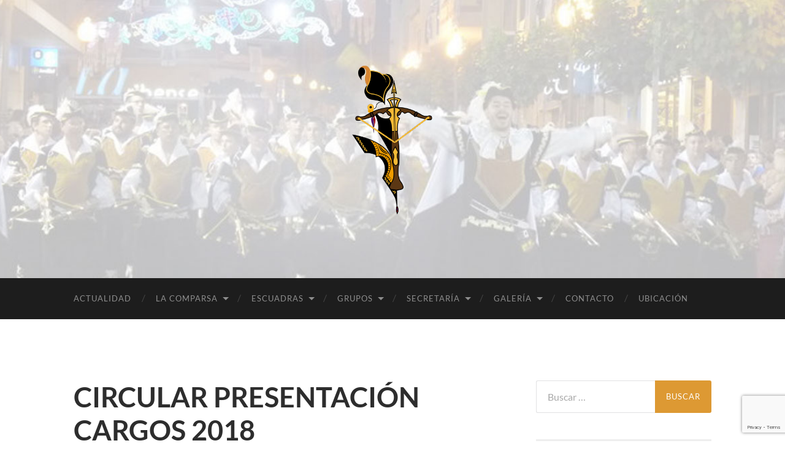

--- FILE ---
content_type: text/html; charset=UTF-8
request_url: https://comparsadeballesteros.es/2018/06/circular-presentacion-cargos-2018/
body_size: 14794
content:
<!DOCTYPE html>

<html dir="ltr" lang="es">

	<head>

		<meta http-equiv="content-type" content="text/html" charset="UTF-8" />
		<meta name="viewport" content="width=device-width, initial-scale=1.0" >

		<link rel="profile" href="http://gmpg.org/xfn/11">

		<!-- Google Analytics Local by Webcraftic Local Google Analytics -->
<script>
(function(i,s,o,g,r,a,m){i['GoogleAnalyticsObject']=r;i[r]=i[r]||function(){
            (i[r].q=i[r].q||[]).push(arguments)},i[r].l=1*new Date();a=s.createElement(o),
            m=s.getElementsByTagName(o)[0];a.async=1;a.src=g;m.parentNode.insertBefore(a,m)
            })(window,document,'script','http://comparsadeballesteros.es/wp-content/uploads/wga-cache/local-ga.js','ga');
ga('create', 'UA-70397434-1', 'auto');
ga('set', 'anonymizeIp', true);
ga('send', 'pageview');
</script>
<!-- end Google Analytics Local by Webcraftic Local Google Analytics -->
<title>CIRCULAR PRESENTACIÓN CARGOS 2018 | Comparsa de Ballesteros</title>

		<!-- All in One SEO 4.5.0 - aioseo.com -->
		<meta name="description" content="Dada la proximidad de la presentación de nuestros cargos 2018, adjuntamos copia en pdf de la circular enviada a los socios. circular presentacion 2018 La Directiva" />
		<meta name="robots" content="max-image-preview:large" />
		<link rel="canonical" href="https://comparsadeballesteros.es/2018/06/circular-presentacion-cargos-2018/" />
		<meta name="generator" content="All in One SEO (AIOSEO) 4.5.0" />
		<script type="application/ld+json" class="aioseo-schema">
			{"@context":"https:\/\/schema.org","@graph":[{"@type":"Article","@id":"https:\/\/comparsadeballesteros.es\/2018\/06\/circular-presentacion-cargos-2018\/#article","name":"CIRCULAR PRESENTACI\u00d3N CARGOS 2018 | Comparsa de Ballesteros","headline":"CIRCULAR PRESENTACI\u00d3N CARGOS 2018","author":{"@id":"https:\/\/comparsadeballesteros.es\/author\/paco\/#author"},"publisher":{"@id":"https:\/\/comparsadeballesteros.es\/#organization"},"datePublished":"2018-06-05T17:53:47+01:00","dateModified":"2018-06-05T17:53:47+01:00","inLanguage":"es-ES","mainEntityOfPage":{"@id":"https:\/\/comparsadeballesteros.es\/2018\/06\/circular-presentacion-cargos-2018\/#webpage"},"isPartOf":{"@id":"https:\/\/comparsadeballesteros.es\/2018\/06\/circular-presentacion-cargos-2018\/#webpage"},"articleSection":"General"},{"@type":"BreadcrumbList","@id":"https:\/\/comparsadeballesteros.es\/2018\/06\/circular-presentacion-cargos-2018\/#breadcrumblist","itemListElement":[{"@type":"ListItem","@id":"https:\/\/comparsadeballesteros.es\/#listItem","position":1,"name":"Hogar","item":"https:\/\/comparsadeballesteros.es\/","nextItem":"https:\/\/comparsadeballesteros.es\/2018\/06\/circular-presentacion-cargos-2018\/#listItem"},{"@type":"ListItem","@id":"https:\/\/comparsadeballesteros.es\/2018\/06\/circular-presentacion-cargos-2018\/#listItem","position":2,"name":"2018","item":"https:\/\/comparsadeballesteros.es\/2018\/06\/circular-presentacion-cargos-2018\/","nextItem":"https:\/\/comparsadeballesteros.es\/2018\/06\/#listItem","previousItem":"https:\/\/comparsadeballesteros.es\/#listItem"},{"@type":"ListItem","@id":"https:\/\/comparsadeballesteros.es\/2018\/06\/#listItem","position":3,"name":"June","item":"https:\/\/comparsadeballesteros.es\/2018\/06\/","nextItem":"https:\/\/comparsadeballesteros.es\/2018\/06\/circular-presentacion-cargos-2018\/#listItem","previousItem":"https:\/\/comparsadeballesteros.es\/2018\/06\/circular-presentacion-cargos-2018\/#listItem"},{"@type":"ListItem","@id":"https:\/\/comparsadeballesteros.es\/2018\/06\/circular-presentacion-cargos-2018\/#listItem","position":4,"name":"CIRCULAR PRESENTACI\u00d3N CARGOS 2018","previousItem":"https:\/\/comparsadeballesteros.es\/2018\/06\/#listItem"}]},{"@type":"Organization","@id":"https:\/\/comparsadeballesteros.es\/#organization","name":"Comparsa de Ballesteros","url":"https:\/\/comparsadeballesteros.es\/"},{"@type":"Person","@id":"https:\/\/comparsadeballesteros.es\/author\/paco\/#author","url":"https:\/\/comparsadeballesteros.es\/author\/paco\/","name":"FGG","image":{"@type":"ImageObject","@id":"https:\/\/comparsadeballesteros.es\/2018\/06\/circular-presentacion-cargos-2018\/#authorImage","url":"https:\/\/secure.gravatar.com\/avatar\/196a7f57fed36fbbabfda0a3231f0f40?s=96&d=mm&r=g","width":96,"height":96,"caption":"FGG"}},{"@type":"WebPage","@id":"https:\/\/comparsadeballesteros.es\/2018\/06\/circular-presentacion-cargos-2018\/#webpage","url":"https:\/\/comparsadeballesteros.es\/2018\/06\/circular-presentacion-cargos-2018\/","name":"CIRCULAR PRESENTACI\u00d3N CARGOS 2018 | Comparsa de Ballesteros","description":"Dada la proximidad de la presentaci\u00f3n de nuestros cargos 2018, adjuntamos copia en pdf de la circular enviada a los socios. circular presentacion 2018 La Directiva","inLanguage":"es-ES","isPartOf":{"@id":"https:\/\/comparsadeballesteros.es\/#website"},"breadcrumb":{"@id":"https:\/\/comparsadeballesteros.es\/2018\/06\/circular-presentacion-cargos-2018\/#breadcrumblist"},"author":{"@id":"https:\/\/comparsadeballesteros.es\/author\/paco\/#author"},"creator":{"@id":"https:\/\/comparsadeballesteros.es\/author\/paco\/#author"},"datePublished":"2018-06-05T17:53:47+01:00","dateModified":"2018-06-05T17:53:47+01:00"},{"@type":"WebSite","@id":"https:\/\/comparsadeballesteros.es\/#website","url":"https:\/\/comparsadeballesteros.es\/","name":"Comparsa de Ballesteros","description":"Moros y Cristianos de Villena","inLanguage":"es-ES","publisher":{"@id":"https:\/\/comparsadeballesteros.es\/#organization"}}]}
		</script>
		<!-- All in One SEO -->

<link rel="alternate" type="application/rss+xml" title="Comparsa de Ballesteros &raquo; Feed" href="https://comparsadeballesteros.es/feed/" />
<link rel="alternate" type="application/rss+xml" title="Comparsa de Ballesteros &raquo; Feed de los comentarios" href="https://comparsadeballesteros.es/comments/feed/" />
<link rel="alternate" type="application/rss+xml" title="Comparsa de Ballesteros &raquo; Comentario CIRCULAR PRESENTACIÓN CARGOS 2018 del feed" href="https://comparsadeballesteros.es/2018/06/circular-presentacion-cargos-2018/feed/" />
<script type="text/javascript">
/* <![CDATA[ */
window._wpemojiSettings = {"baseUrl":"https:\/\/s.w.org\/images\/core\/emoji\/14.0.0\/72x72\/","ext":".png","svgUrl":"https:\/\/s.w.org\/images\/core\/emoji\/14.0.0\/svg\/","svgExt":".svg","source":{"concatemoji":"https:\/\/comparsadeballesteros.es\/wp-includes\/js\/wp-emoji-release.min.js?ver=6.4.1"}};
/*! This file is auto-generated */
!function(i,n){var o,s,e;function c(e){try{var t={supportTests:e,timestamp:(new Date).valueOf()};sessionStorage.setItem(o,JSON.stringify(t))}catch(e){}}function p(e,t,n){e.clearRect(0,0,e.canvas.width,e.canvas.height),e.fillText(t,0,0);var t=new Uint32Array(e.getImageData(0,0,e.canvas.width,e.canvas.height).data),r=(e.clearRect(0,0,e.canvas.width,e.canvas.height),e.fillText(n,0,0),new Uint32Array(e.getImageData(0,0,e.canvas.width,e.canvas.height).data));return t.every(function(e,t){return e===r[t]})}function u(e,t,n){switch(t){case"flag":return n(e,"\ud83c\udff3\ufe0f\u200d\u26a7\ufe0f","\ud83c\udff3\ufe0f\u200b\u26a7\ufe0f")?!1:!n(e,"\ud83c\uddfa\ud83c\uddf3","\ud83c\uddfa\u200b\ud83c\uddf3")&&!n(e,"\ud83c\udff4\udb40\udc67\udb40\udc62\udb40\udc65\udb40\udc6e\udb40\udc67\udb40\udc7f","\ud83c\udff4\u200b\udb40\udc67\u200b\udb40\udc62\u200b\udb40\udc65\u200b\udb40\udc6e\u200b\udb40\udc67\u200b\udb40\udc7f");case"emoji":return!n(e,"\ud83e\udef1\ud83c\udffb\u200d\ud83e\udef2\ud83c\udfff","\ud83e\udef1\ud83c\udffb\u200b\ud83e\udef2\ud83c\udfff")}return!1}function f(e,t,n){var r="undefined"!=typeof WorkerGlobalScope&&self instanceof WorkerGlobalScope?new OffscreenCanvas(300,150):i.createElement("canvas"),a=r.getContext("2d",{willReadFrequently:!0}),o=(a.textBaseline="top",a.font="600 32px Arial",{});return e.forEach(function(e){o[e]=t(a,e,n)}),o}function t(e){var t=i.createElement("script");t.src=e,t.defer=!0,i.head.appendChild(t)}"undefined"!=typeof Promise&&(o="wpEmojiSettingsSupports",s=["flag","emoji"],n.supports={everything:!0,everythingExceptFlag:!0},e=new Promise(function(e){i.addEventListener("DOMContentLoaded",e,{once:!0})}),new Promise(function(t){var n=function(){try{var e=JSON.parse(sessionStorage.getItem(o));if("object"==typeof e&&"number"==typeof e.timestamp&&(new Date).valueOf()<e.timestamp+604800&&"object"==typeof e.supportTests)return e.supportTests}catch(e){}return null}();if(!n){if("undefined"!=typeof Worker&&"undefined"!=typeof OffscreenCanvas&&"undefined"!=typeof URL&&URL.createObjectURL&&"undefined"!=typeof Blob)try{var e="postMessage("+f.toString()+"("+[JSON.stringify(s),u.toString(),p.toString()].join(",")+"));",r=new Blob([e],{type:"text/javascript"}),a=new Worker(URL.createObjectURL(r),{name:"wpTestEmojiSupports"});return void(a.onmessage=function(e){c(n=e.data),a.terminate(),t(n)})}catch(e){}c(n=f(s,u,p))}t(n)}).then(function(e){for(var t in e)n.supports[t]=e[t],n.supports.everything=n.supports.everything&&n.supports[t],"flag"!==t&&(n.supports.everythingExceptFlag=n.supports.everythingExceptFlag&&n.supports[t]);n.supports.everythingExceptFlag=n.supports.everythingExceptFlag&&!n.supports.flag,n.DOMReady=!1,n.readyCallback=function(){n.DOMReady=!0}}).then(function(){return e}).then(function(){var e;n.supports.everything||(n.readyCallback(),(e=n.source||{}).concatemoji?t(e.concatemoji):e.wpemoji&&e.twemoji&&(t(e.twemoji),t(e.wpemoji)))}))}((window,document),window._wpemojiSettings);
/* ]]> */
</script>
<style id='wp-emoji-styles-inline-css' type='text/css'>

	img.wp-smiley, img.emoji {
		display: inline !important;
		border: none !important;
		box-shadow: none !important;
		height: 1em !important;
		width: 1em !important;
		margin: 0 0.07em !important;
		vertical-align: -0.1em !important;
		background: none !important;
		padding: 0 !important;
	}
</style>
<link rel='stylesheet' id='wp-block-library-css' href='https://comparsadeballesteros.es/wp-includes/css/dist/block-library/style.min.css?ver=6.4.1' type='text/css' media='all' />
<style id='classic-theme-styles-inline-css' type='text/css'>
/*! This file is auto-generated */
.wp-block-button__link{color:#fff;background-color:#32373c;border-radius:9999px;box-shadow:none;text-decoration:none;padding:calc(.667em + 2px) calc(1.333em + 2px);font-size:1.125em}.wp-block-file__button{background:#32373c;color:#fff;text-decoration:none}
</style>
<style id='global-styles-inline-css' type='text/css'>
body{--wp--preset--color--black: #000000;--wp--preset--color--cyan-bluish-gray: #abb8c3;--wp--preset--color--white: #fff;--wp--preset--color--pale-pink: #f78da7;--wp--preset--color--vivid-red: #cf2e2e;--wp--preset--color--luminous-vivid-orange: #ff6900;--wp--preset--color--luminous-vivid-amber: #fcb900;--wp--preset--color--light-green-cyan: #7bdcb5;--wp--preset--color--vivid-green-cyan: #00d084;--wp--preset--color--pale-cyan-blue: #8ed1fc;--wp--preset--color--vivid-cyan-blue: #0693e3;--wp--preset--color--vivid-purple: #9b51e0;--wp--preset--color--accent: #dd9933;--wp--preset--color--dark-gray: #444;--wp--preset--color--medium-gray: #666;--wp--preset--color--light-gray: #888;--wp--preset--gradient--vivid-cyan-blue-to-vivid-purple: linear-gradient(135deg,rgba(6,147,227,1) 0%,rgb(155,81,224) 100%);--wp--preset--gradient--light-green-cyan-to-vivid-green-cyan: linear-gradient(135deg,rgb(122,220,180) 0%,rgb(0,208,130) 100%);--wp--preset--gradient--luminous-vivid-amber-to-luminous-vivid-orange: linear-gradient(135deg,rgba(252,185,0,1) 0%,rgba(255,105,0,1) 100%);--wp--preset--gradient--luminous-vivid-orange-to-vivid-red: linear-gradient(135deg,rgba(255,105,0,1) 0%,rgb(207,46,46) 100%);--wp--preset--gradient--very-light-gray-to-cyan-bluish-gray: linear-gradient(135deg,rgb(238,238,238) 0%,rgb(169,184,195) 100%);--wp--preset--gradient--cool-to-warm-spectrum: linear-gradient(135deg,rgb(74,234,220) 0%,rgb(151,120,209) 20%,rgb(207,42,186) 40%,rgb(238,44,130) 60%,rgb(251,105,98) 80%,rgb(254,248,76) 100%);--wp--preset--gradient--blush-light-purple: linear-gradient(135deg,rgb(255,206,236) 0%,rgb(152,150,240) 100%);--wp--preset--gradient--blush-bordeaux: linear-gradient(135deg,rgb(254,205,165) 0%,rgb(254,45,45) 50%,rgb(107,0,62) 100%);--wp--preset--gradient--luminous-dusk: linear-gradient(135deg,rgb(255,203,112) 0%,rgb(199,81,192) 50%,rgb(65,88,208) 100%);--wp--preset--gradient--pale-ocean: linear-gradient(135deg,rgb(255,245,203) 0%,rgb(182,227,212) 50%,rgb(51,167,181) 100%);--wp--preset--gradient--electric-grass: linear-gradient(135deg,rgb(202,248,128) 0%,rgb(113,206,126) 100%);--wp--preset--gradient--midnight: linear-gradient(135deg,rgb(2,3,129) 0%,rgb(40,116,252) 100%);--wp--preset--font-size--small: 16px;--wp--preset--font-size--medium: 20px;--wp--preset--font-size--large: 24px;--wp--preset--font-size--x-large: 42px;--wp--preset--font-size--regular: 19px;--wp--preset--font-size--larger: 32px;--wp--preset--spacing--20: 0.44rem;--wp--preset--spacing--30: 0.67rem;--wp--preset--spacing--40: 1rem;--wp--preset--spacing--50: 1.5rem;--wp--preset--spacing--60: 2.25rem;--wp--preset--spacing--70: 3.38rem;--wp--preset--spacing--80: 5.06rem;--wp--preset--shadow--natural: 6px 6px 9px rgba(0, 0, 0, 0.2);--wp--preset--shadow--deep: 12px 12px 50px rgba(0, 0, 0, 0.4);--wp--preset--shadow--sharp: 6px 6px 0px rgba(0, 0, 0, 0.2);--wp--preset--shadow--outlined: 6px 6px 0px -3px rgba(255, 255, 255, 1), 6px 6px rgba(0, 0, 0, 1);--wp--preset--shadow--crisp: 6px 6px 0px rgba(0, 0, 0, 1);}:where(.is-layout-flex){gap: 0.5em;}:where(.is-layout-grid){gap: 0.5em;}body .is-layout-flow > .alignleft{float: left;margin-inline-start: 0;margin-inline-end: 2em;}body .is-layout-flow > .alignright{float: right;margin-inline-start: 2em;margin-inline-end: 0;}body .is-layout-flow > .aligncenter{margin-left: auto !important;margin-right: auto !important;}body .is-layout-constrained > .alignleft{float: left;margin-inline-start: 0;margin-inline-end: 2em;}body .is-layout-constrained > .alignright{float: right;margin-inline-start: 2em;margin-inline-end: 0;}body .is-layout-constrained > .aligncenter{margin-left: auto !important;margin-right: auto !important;}body .is-layout-constrained > :where(:not(.alignleft):not(.alignright):not(.alignfull)){max-width: var(--wp--style--global--content-size);margin-left: auto !important;margin-right: auto !important;}body .is-layout-constrained > .alignwide{max-width: var(--wp--style--global--wide-size);}body .is-layout-flex{display: flex;}body .is-layout-flex{flex-wrap: wrap;align-items: center;}body .is-layout-flex > *{margin: 0;}body .is-layout-grid{display: grid;}body .is-layout-grid > *{margin: 0;}:where(.wp-block-columns.is-layout-flex){gap: 2em;}:where(.wp-block-columns.is-layout-grid){gap: 2em;}:where(.wp-block-post-template.is-layout-flex){gap: 1.25em;}:where(.wp-block-post-template.is-layout-grid){gap: 1.25em;}.has-black-color{color: var(--wp--preset--color--black) !important;}.has-cyan-bluish-gray-color{color: var(--wp--preset--color--cyan-bluish-gray) !important;}.has-white-color{color: var(--wp--preset--color--white) !important;}.has-pale-pink-color{color: var(--wp--preset--color--pale-pink) !important;}.has-vivid-red-color{color: var(--wp--preset--color--vivid-red) !important;}.has-luminous-vivid-orange-color{color: var(--wp--preset--color--luminous-vivid-orange) !important;}.has-luminous-vivid-amber-color{color: var(--wp--preset--color--luminous-vivid-amber) !important;}.has-light-green-cyan-color{color: var(--wp--preset--color--light-green-cyan) !important;}.has-vivid-green-cyan-color{color: var(--wp--preset--color--vivid-green-cyan) !important;}.has-pale-cyan-blue-color{color: var(--wp--preset--color--pale-cyan-blue) !important;}.has-vivid-cyan-blue-color{color: var(--wp--preset--color--vivid-cyan-blue) !important;}.has-vivid-purple-color{color: var(--wp--preset--color--vivid-purple) !important;}.has-black-background-color{background-color: var(--wp--preset--color--black) !important;}.has-cyan-bluish-gray-background-color{background-color: var(--wp--preset--color--cyan-bluish-gray) !important;}.has-white-background-color{background-color: var(--wp--preset--color--white) !important;}.has-pale-pink-background-color{background-color: var(--wp--preset--color--pale-pink) !important;}.has-vivid-red-background-color{background-color: var(--wp--preset--color--vivid-red) !important;}.has-luminous-vivid-orange-background-color{background-color: var(--wp--preset--color--luminous-vivid-orange) !important;}.has-luminous-vivid-amber-background-color{background-color: var(--wp--preset--color--luminous-vivid-amber) !important;}.has-light-green-cyan-background-color{background-color: var(--wp--preset--color--light-green-cyan) !important;}.has-vivid-green-cyan-background-color{background-color: var(--wp--preset--color--vivid-green-cyan) !important;}.has-pale-cyan-blue-background-color{background-color: var(--wp--preset--color--pale-cyan-blue) !important;}.has-vivid-cyan-blue-background-color{background-color: var(--wp--preset--color--vivid-cyan-blue) !important;}.has-vivid-purple-background-color{background-color: var(--wp--preset--color--vivid-purple) !important;}.has-black-border-color{border-color: var(--wp--preset--color--black) !important;}.has-cyan-bluish-gray-border-color{border-color: var(--wp--preset--color--cyan-bluish-gray) !important;}.has-white-border-color{border-color: var(--wp--preset--color--white) !important;}.has-pale-pink-border-color{border-color: var(--wp--preset--color--pale-pink) !important;}.has-vivid-red-border-color{border-color: var(--wp--preset--color--vivid-red) !important;}.has-luminous-vivid-orange-border-color{border-color: var(--wp--preset--color--luminous-vivid-orange) !important;}.has-luminous-vivid-amber-border-color{border-color: var(--wp--preset--color--luminous-vivid-amber) !important;}.has-light-green-cyan-border-color{border-color: var(--wp--preset--color--light-green-cyan) !important;}.has-vivid-green-cyan-border-color{border-color: var(--wp--preset--color--vivid-green-cyan) !important;}.has-pale-cyan-blue-border-color{border-color: var(--wp--preset--color--pale-cyan-blue) !important;}.has-vivid-cyan-blue-border-color{border-color: var(--wp--preset--color--vivid-cyan-blue) !important;}.has-vivid-purple-border-color{border-color: var(--wp--preset--color--vivid-purple) !important;}.has-vivid-cyan-blue-to-vivid-purple-gradient-background{background: var(--wp--preset--gradient--vivid-cyan-blue-to-vivid-purple) !important;}.has-light-green-cyan-to-vivid-green-cyan-gradient-background{background: var(--wp--preset--gradient--light-green-cyan-to-vivid-green-cyan) !important;}.has-luminous-vivid-amber-to-luminous-vivid-orange-gradient-background{background: var(--wp--preset--gradient--luminous-vivid-amber-to-luminous-vivid-orange) !important;}.has-luminous-vivid-orange-to-vivid-red-gradient-background{background: var(--wp--preset--gradient--luminous-vivid-orange-to-vivid-red) !important;}.has-very-light-gray-to-cyan-bluish-gray-gradient-background{background: var(--wp--preset--gradient--very-light-gray-to-cyan-bluish-gray) !important;}.has-cool-to-warm-spectrum-gradient-background{background: var(--wp--preset--gradient--cool-to-warm-spectrum) !important;}.has-blush-light-purple-gradient-background{background: var(--wp--preset--gradient--blush-light-purple) !important;}.has-blush-bordeaux-gradient-background{background: var(--wp--preset--gradient--blush-bordeaux) !important;}.has-luminous-dusk-gradient-background{background: var(--wp--preset--gradient--luminous-dusk) !important;}.has-pale-ocean-gradient-background{background: var(--wp--preset--gradient--pale-ocean) !important;}.has-electric-grass-gradient-background{background: var(--wp--preset--gradient--electric-grass) !important;}.has-midnight-gradient-background{background: var(--wp--preset--gradient--midnight) !important;}.has-small-font-size{font-size: var(--wp--preset--font-size--small) !important;}.has-medium-font-size{font-size: var(--wp--preset--font-size--medium) !important;}.has-large-font-size{font-size: var(--wp--preset--font-size--large) !important;}.has-x-large-font-size{font-size: var(--wp--preset--font-size--x-large) !important;}
.wp-block-navigation a:where(:not(.wp-element-button)){color: inherit;}
:where(.wp-block-post-template.is-layout-flex){gap: 1.25em;}:where(.wp-block-post-template.is-layout-grid){gap: 1.25em;}
:where(.wp-block-columns.is-layout-flex){gap: 2em;}:where(.wp-block-columns.is-layout-grid){gap: 2em;}
.wp-block-pullquote{font-size: 1.5em;line-height: 1.6;}
</style>
<link rel='stylesheet' id='contact-form-7-css' href='https://comparsadeballesteros.es/wp-content/plugins/contact-form-7/includes/css/styles.css?ver=5.9.3' type='text/css' media='all' />
<link rel='stylesheet' id='hemingway_googleFonts-css' href='https://comparsadeballesteros.es/wp-content/themes/hemingway/assets/css/fonts.css' type='text/css' media='all' />
<link rel='stylesheet' id='hemingway_style-css' href='https://comparsadeballesteros.es/wp-content/themes/hemingway/style.css?ver=2.3.2' type='text/css' media='all' />
<script type="text/javascript" src="https://comparsadeballesteros.es/wp-includes/js/jquery/jquery.min.js?ver=3.7.1" id="jquery-core-js"></script>
<script type="text/javascript" src="https://comparsadeballesteros.es/wp-includes/js/jquery/jquery-migrate.min.js?ver=3.4.1" id="jquery-migrate-js"></script>
<link rel="https://api.w.org/" href="https://comparsadeballesteros.es/wp-json/" /><link rel="alternate" type="application/json" href="https://comparsadeballesteros.es/wp-json/wp/v2/posts/906" /><link rel="EditURI" type="application/rsd+xml" title="RSD" href="https://comparsadeballesteros.es/xmlrpc.php?rsd" />
<meta name="generator" content="WordPress 6.4.1" />
<link rel='shortlink' href='https://comparsadeballesteros.es/?p=906' />
<link rel="alternate" type="application/json+oembed" href="https://comparsadeballesteros.es/wp-json/oembed/1.0/embed?url=https%3A%2F%2Fcomparsadeballesteros.es%2F2018%2F06%2Fcircular-presentacion-cargos-2018%2F" />
<link rel="alternate" type="text/xml+oembed" href="https://comparsadeballesteros.es/wp-json/oembed/1.0/embed?url=https%3A%2F%2Fcomparsadeballesteros.es%2F2018%2F06%2Fcircular-presentacion-cargos-2018%2F&#038;format=xml" />
<style type="text/css"><!-- Customizer CSS -->::selection { background-color: #dd9933; }.featured-media .sticky-post { background-color: #dd9933; }fieldset legend { background-color: #dd9933; }:root .has-accent-background-color { background-color: #dd9933; }button:hover { background-color: #dd9933; }.button:hover { background-color: #dd9933; }.faux-button:hover { background-color: #dd9933; }a.more-link:hover { background-color: #dd9933; }.wp-block-button__link:hover { background-color: #dd9933; }.is-style-outline .wp-block-button__link.has-accent-color:hover { background-color: #dd9933; }.wp-block-file__button:hover { background-color: #dd9933; }input[type="button"]:hover { background-color: #dd9933; }input[type="reset"]:hover { background-color: #dd9933; }input[type="submit"]:hover { background-color: #dd9933; }.post-tags a:hover { background-color: #dd9933; }.content #respond input[type="submit"]:hover { background-color: #dd9933; }.search-form .search-submit { background-color: #dd9933; }.sidebar .tagcloud a:hover { background-color: #dd9933; }.footer .tagcloud a:hover { background-color: #dd9933; }.is-style-outline .wp-block-button__link.has-accent-color:hover { border-color: #dd9933; }.post-tags a:hover:after { border-right-color: #dd9933; }a { color: #dd9933; }.blog-title a:hover { color: #dd9933; }.blog-menu a:hover { color: #dd9933; }.post-title a:hover { color: #dd9933; }.post-meta a:hover { color: #dd9933; }.blog .format-quote blockquote cite a:hover { color: #dd9933; }:root .has-accent-color { color: #dd9933; }.post-categories a { color: #dd9933; }.post-categories a:hover { color: #dd9933; }.post-nav a:hover { color: #dd9933; }.archive-nav a:hover { color: #dd9933; }.comment-meta-content cite a:hover { color: #dd9933; }.comment-meta-content p a:hover { color: #dd9933; }.comment-actions a:hover { color: #dd9933; }#cancel-comment-reply-link { color: #dd9933; }#cancel-comment-reply-link:hover { color: #dd9933; }.widget-title a { color: #dd9933; }.widget-title a:hover { color: #dd9933; }.widget_text a { color: #dd9933; }.widget_text a:hover { color: #dd9933; }.widget_rss a { color: #dd9933; }.widget_rss a:hover { color: #dd9933; }.widget_archive a { color: #dd9933; }.widget_archive a:hover { color: #dd9933; }.widget_meta a { color: #dd9933; }.widget_meta a:hover { color: #dd9933; }.widget_recent_comments a { color: #dd9933; }.widget_recent_comments a:hover { color: #dd9933; }.widget_pages a { color: #dd9933; }.widget_pages a:hover { color: #dd9933; }.widget_links a { color: #dd9933; }.widget_links a:hover { color: #dd9933; }.widget_recent_entries a { color: #dd9933; }.widget_recent_entries a:hover { color: #dd9933; }.widget_categories a { color: #dd9933; }.widget_categories a:hover { color: #dd9933; }#wp-calendar a { color: #dd9933; }#wp-calendar a:hover { color: #dd9933; }#wp-calendar tfoot a:hover { color: #dd9933; }.wp-calendar-nav a:hover { color: #dd9933; }.widgetmore a { color: #dd9933; }.widgetmore a:hover { color: #dd9933; }</style><!-- /Customizer CSS -->
	</head>
	
	<body class="post-template-default single single-post postid-906 single-format-standard">

		
		<a class="skip-link button" href="#site-content">Saltar al contenido</a>
	
		<div class="big-wrapper">
	
			<div class="header-cover section bg-dark-light no-padding">

						
				<div class="header section" style="background-image: url( https://comparsadeballesteros.es/wp-content/uploads/2015/11/cabecera2.jpg );">
							
					<div class="header-inner section-inner">
					
												
							<div class="blog-logo">
							
						        <a href="https://comparsadeballesteros.es/" rel="home">
						        	<img src="http://comparsadeballesteros.es/wp-content/uploads/2017/01/2016_Emblema_Ballestero_web.png" />
																			<span class="screen-reader-text">Comparsa de Ballesteros</span>
															        </a>
						        
						    </div><!-- .blog-logo -->
					
															
					</div><!-- .header-inner -->
								
				</div><!-- .header -->
			
			</div><!-- .bg-dark -->
			
			<div class="navigation section no-padding bg-dark">
			
				<div class="navigation-inner section-inner group">
				
					<div class="toggle-container section-inner hidden">
			
						<button type="button" class="nav-toggle toggle">
							<div class="bar"></div>
							<div class="bar"></div>
							<div class="bar"></div>
							<span class="screen-reader-text">Alternar el menú móvil</span>
						</button>
						
						<button type="button" class="search-toggle toggle">
							<div class="metal"></div>
							<div class="glass"></div>
							<div class="handle"></div>
							<span class="screen-reader-text">Alternar el campo de búsqueda</span>
						</button>
											
					</div><!-- .toggle-container -->
					
					<div class="blog-search hidden">
						<form role="search" method="get" class="search-form" action="https://comparsadeballesteros.es/">
				<label>
					<span class="screen-reader-text">Buscar:</span>
					<input type="search" class="search-field" placeholder="Buscar &hellip;" value="" name="s" />
				</label>
				<input type="submit" class="search-submit" value="Buscar" />
			</form>					</div><!-- .blog-search -->
				
					<ul class="blog-menu">
						<li id="menu-item-33" class="menu-item menu-item-type-custom menu-item-object-custom menu-item-home menu-item-33"><a href="http://comparsadeballesteros.es/">Actualidad</a></li>
<li id="menu-item-40" class="menu-item menu-item-type-custom menu-item-object-custom menu-item-has-children menu-item-40"><a href="#">La Comparsa</a>
<ul class="sub-menu">
	<li id="menu-item-37" class="menu-item menu-item-type-post_type menu-item-object-page menu-item-37"><a href="https://comparsadeballesteros.es/historia/">Historia</a></li>
	<li id="menu-item-598" class="menu-item menu-item-type-post_type menu-item-object-page menu-item-598"><a href="https://comparsadeballesteros.es/museo/">Museo</a></li>
	<li id="menu-item-44" class="menu-item menu-item-type-post_type menu-item-object-page menu-item-44"><a href="https://comparsadeballesteros.es/50ani/">50 Aniversario</a></li>
	<li id="menu-item-38" class="menu-item menu-item-type-post_type menu-item-object-page menu-item-38"><a href="https://comparsadeballesteros.es/organizacion/">Organización</a></li>
	<li id="menu-item-94" class="menu-item menu-item-type-post_type menu-item-object-page menu-item-94"><a href="https://comparsadeballesteros.es/honor/">Premios Pedro Compañ</a></li>
	<li id="menu-item-96" class="menu-item menu-item-type-post_type menu-item-object-page menu-item-96"><a href="https://comparsadeballesteros.es/cargos/">Cargos festeros</a></li>
	<li id="menu-item-95" class="menu-item menu-item-type-post_type menu-item-object-page menu-item-95"><a href="https://comparsadeballesteros.es/cabos/">Cabos</a></li>
	<li id="menu-item-99" class="menu-item menu-item-type-post_type menu-item-object-page menu-item-99"><a href="https://comparsadeballesteros.es/bandas/">Bandas de música</a></li>
</ul>
</li>
<li id="menu-item-66" class="menu-item menu-item-type-custom menu-item-object-custom menu-item-has-children menu-item-66"><a href="#">Escuadras</a>
<ul class="sub-menu">
	<li id="menu-item-71" class="menu-item menu-item-type-post_type menu-item-object-page menu-item-71"><a href="https://comparsadeballesteros.es/amazonas/">Amazonas</a></li>
	<li id="menu-item-1274" class="menu-item menu-item-type-post_type menu-item-object-page menu-item-1274"><a href="https://comparsadeballesteros.es/bizantinas/">Bizantinas</a></li>
	<li id="menu-item-1273" class="menu-item menu-item-type-post_type menu-item-object-page menu-item-1273"><a href="https://comparsadeballesteros.es/danaides/">Danaides</a></li>
	<li id="menu-item-876" class="menu-item menu-item-type-post_type menu-item-object-page menu-item-876"><a href="https://comparsadeballesteros.es/sajonas/">Sajonas</a></li>
	<li id="menu-item-67" class="menu-item menu-item-type-post_type menu-item-object-page menu-item-67"><a href="https://comparsadeballesteros.es/valkyrias/">Valkyrias</a></li>
	<li id="menu-item-68" class="menu-item menu-item-type-post_type menu-item-object-page menu-item-68"><a href="https://comparsadeballesteros.es/templarios/">Templarios</a></li>
	<li id="menu-item-70" class="menu-item menu-item-type-post_type menu-item-object-page menu-item-70"><a href="https://comparsadeballesteros.es/arqueros/">Arqueros</a></li>
	<li id="menu-item-69" class="menu-item menu-item-type-post_type menu-item-object-page menu-item-69"><a href="https://comparsadeballesteros.es/cruzados/">Cruzados</a></li>
</ul>
</li>
<li id="menu-item-108" class="menu-item menu-item-type-custom menu-item-object-custom menu-item-has-children menu-item-108"><a href="#">Grupos</a>
<ul class="sub-menu">
	<li id="menu-item-72" class="menu-item menu-item-type-post_type menu-item-object-page menu-item-72"><a href="https://comparsadeballesteros.es/atalayenses/">Atalayenses</a></li>
</ul>
</li>
<li id="menu-item-34" class="menu-item menu-item-type-post_type menu-item-object-page menu-item-has-children menu-item-34"><a href="https://comparsadeballesteros.es/documentos/">Secretaría</a>
<ul class="sub-menu">
	<li id="menu-item-496" class="menu-item menu-item-type-post_type menu-item-object-page menu-item-496"><a href="https://comparsadeballesteros.es/tablon/">Tablon de anuncios</a></li>
	<li id="menu-item-413" class="menu-item menu-item-type-post_type menu-item-object-page menu-item-413"><a href="https://comparsadeballesteros.es/documentos/">Documentos</a></li>
	<li id="menu-item-93" class="menu-item menu-item-type-post_type menu-item-object-page menu-item-93"><a href="https://comparsadeballesteros.es/eventos/">Eventos</a></li>
	<li id="menu-item-111" class="menu-item menu-item-type-post_type menu-item-object-page menu-item-111"><a href="https://comparsadeballesteros.es/cronicas/">Crónicas</a></li>
	<li id="menu-item-86" class="menu-item menu-item-type-post_type menu-item-object-page menu-item-86"><a href="https://comparsadeballesteros.es/cuotas/">Cuotas</a></li>
	<li id="menu-item-85" class="menu-item menu-item-type-post_type menu-item-object-page menu-item-85"><a href="https://comparsadeballesteros.es/estatutos-y-reglamentos/">Estatutos y reglamentos</a></li>
	<li id="menu-item-87" class="menu-item menu-item-type-post_type menu-item-object-page menu-item-87"><a href="https://comparsadeballesteros.es/premios/">Premios y concursos</a></li>
</ul>
</li>
<li id="menu-item-36" class="menu-item menu-item-type-post_type menu-item-object-page menu-item-has-children menu-item-36"><a href="https://comparsadeballesteros.es/galeria/">Galería</a>
<ul class="sub-menu">
	<li id="menu-item-428" class="menu-item menu-item-type-post_type menu-item-object-page menu-item-428"><a href="https://comparsadeballesteros.es/galeria/americanos/">Americanos</a></li>
	<li id="menu-item-427" class="menu-item menu-item-type-post_type menu-item-object-page menu-item-427"><a href="https://comparsadeballesteros.es/galeria/arabes/">Árabes</a></li>
	<li id="menu-item-426" class="menu-item menu-item-type-post_type menu-item-object-page menu-item-426"><a href="https://comparsadeballesteros.es/galeria/ballesteros/">Ballesteros</a></li>
	<li id="menu-item-425" class="menu-item menu-item-type-post_type menu-item-object-page menu-item-425"><a href="https://comparsadeballesteros.es/galeria/2016-2/">2016</a></li>
	<li id="menu-item-424" class="menu-item menu-item-type-post_type menu-item-object-page menu-item-424"><a href="https://comparsadeballesteros.es/galeria/2017-2/">2017</a></li>
	<li id="menu-item-853" class="menu-item menu-item-type-post_type menu-item-object-page menu-item-853"><a href="https://comparsadeballesteros.es/2018-2/">2018</a></li>
	<li id="menu-item-1088" class="menu-item menu-item-type-post_type menu-item-object-page menu-item-1088"><a href="https://comparsadeballesteros.es/2019-2/">2019</a></li>
	<li id="menu-item-1087" class="menu-item menu-item-type-post_type menu-item-object-page menu-item-1087"><a href="https://comparsadeballesteros.es/2020-2/">2020</a></li>
	<li id="menu-item-1283" class="menu-item menu-item-type-post_type menu-item-object-page menu-item-1283"><a href="https://comparsadeballesteros.es/2021-2/">2021</a></li>
	<li id="menu-item-1282" class="menu-item menu-item-type-post_type menu-item-object-page menu-item-1282"><a href="https://comparsadeballesteros.es/2022-2/">2022</a></li>
	<li id="menu-item-1281" class="menu-item menu-item-type-post_type menu-item-object-page menu-item-1281"><a href="https://comparsadeballesteros.es/2023-2/">2023</a></li>
</ul>
</li>
<li id="menu-item-35" class="menu-item menu-item-type-post_type menu-item-object-page menu-item-35"><a href="https://comparsadeballesteros.es/formulario/">Contacto</a></li>
<li id="menu-item-39" class="menu-item menu-item-type-post_type menu-item-object-page menu-item-39"><a href="https://comparsadeballesteros.es/ubicacion/">Ubicación</a></li>
					 </ul><!-- .blog-menu -->
					 
					 <ul class="mobile-menu">
					
						<li class="menu-item menu-item-type-custom menu-item-object-custom menu-item-home menu-item-33"><a href="http://comparsadeballesteros.es/">Actualidad</a></li>
<li class="menu-item menu-item-type-custom menu-item-object-custom menu-item-has-children menu-item-40"><a href="#">La Comparsa</a>
<ul class="sub-menu">
	<li class="menu-item menu-item-type-post_type menu-item-object-page menu-item-37"><a href="https://comparsadeballesteros.es/historia/">Historia</a></li>
	<li class="menu-item menu-item-type-post_type menu-item-object-page menu-item-598"><a href="https://comparsadeballesteros.es/museo/">Museo</a></li>
	<li class="menu-item menu-item-type-post_type menu-item-object-page menu-item-44"><a href="https://comparsadeballesteros.es/50ani/">50 Aniversario</a></li>
	<li class="menu-item menu-item-type-post_type menu-item-object-page menu-item-38"><a href="https://comparsadeballesteros.es/organizacion/">Organización</a></li>
	<li class="menu-item menu-item-type-post_type menu-item-object-page menu-item-94"><a href="https://comparsadeballesteros.es/honor/">Premios Pedro Compañ</a></li>
	<li class="menu-item menu-item-type-post_type menu-item-object-page menu-item-96"><a href="https://comparsadeballesteros.es/cargos/">Cargos festeros</a></li>
	<li class="menu-item menu-item-type-post_type menu-item-object-page menu-item-95"><a href="https://comparsadeballesteros.es/cabos/">Cabos</a></li>
	<li class="menu-item menu-item-type-post_type menu-item-object-page menu-item-99"><a href="https://comparsadeballesteros.es/bandas/">Bandas de música</a></li>
</ul>
</li>
<li class="menu-item menu-item-type-custom menu-item-object-custom menu-item-has-children menu-item-66"><a href="#">Escuadras</a>
<ul class="sub-menu">
	<li class="menu-item menu-item-type-post_type menu-item-object-page menu-item-71"><a href="https://comparsadeballesteros.es/amazonas/">Amazonas</a></li>
	<li class="menu-item menu-item-type-post_type menu-item-object-page menu-item-1274"><a href="https://comparsadeballesteros.es/bizantinas/">Bizantinas</a></li>
	<li class="menu-item menu-item-type-post_type menu-item-object-page menu-item-1273"><a href="https://comparsadeballesteros.es/danaides/">Danaides</a></li>
	<li class="menu-item menu-item-type-post_type menu-item-object-page menu-item-876"><a href="https://comparsadeballesteros.es/sajonas/">Sajonas</a></li>
	<li class="menu-item menu-item-type-post_type menu-item-object-page menu-item-67"><a href="https://comparsadeballesteros.es/valkyrias/">Valkyrias</a></li>
	<li class="menu-item menu-item-type-post_type menu-item-object-page menu-item-68"><a href="https://comparsadeballesteros.es/templarios/">Templarios</a></li>
	<li class="menu-item menu-item-type-post_type menu-item-object-page menu-item-70"><a href="https://comparsadeballesteros.es/arqueros/">Arqueros</a></li>
	<li class="menu-item menu-item-type-post_type menu-item-object-page menu-item-69"><a href="https://comparsadeballesteros.es/cruzados/">Cruzados</a></li>
</ul>
</li>
<li class="menu-item menu-item-type-custom menu-item-object-custom menu-item-has-children menu-item-108"><a href="#">Grupos</a>
<ul class="sub-menu">
	<li class="menu-item menu-item-type-post_type menu-item-object-page menu-item-72"><a href="https://comparsadeballesteros.es/atalayenses/">Atalayenses</a></li>
</ul>
</li>
<li class="menu-item menu-item-type-post_type menu-item-object-page menu-item-has-children menu-item-34"><a href="https://comparsadeballesteros.es/documentos/">Secretaría</a>
<ul class="sub-menu">
	<li class="menu-item menu-item-type-post_type menu-item-object-page menu-item-496"><a href="https://comparsadeballesteros.es/tablon/">Tablon de anuncios</a></li>
	<li class="menu-item menu-item-type-post_type menu-item-object-page menu-item-413"><a href="https://comparsadeballesteros.es/documentos/">Documentos</a></li>
	<li class="menu-item menu-item-type-post_type menu-item-object-page menu-item-93"><a href="https://comparsadeballesteros.es/eventos/">Eventos</a></li>
	<li class="menu-item menu-item-type-post_type menu-item-object-page menu-item-111"><a href="https://comparsadeballesteros.es/cronicas/">Crónicas</a></li>
	<li class="menu-item menu-item-type-post_type menu-item-object-page menu-item-86"><a href="https://comparsadeballesteros.es/cuotas/">Cuotas</a></li>
	<li class="menu-item menu-item-type-post_type menu-item-object-page menu-item-85"><a href="https://comparsadeballesteros.es/estatutos-y-reglamentos/">Estatutos y reglamentos</a></li>
	<li class="menu-item menu-item-type-post_type menu-item-object-page menu-item-87"><a href="https://comparsadeballesteros.es/premios/">Premios y concursos</a></li>
</ul>
</li>
<li class="menu-item menu-item-type-post_type menu-item-object-page menu-item-has-children menu-item-36"><a href="https://comparsadeballesteros.es/galeria/">Galería</a>
<ul class="sub-menu">
	<li class="menu-item menu-item-type-post_type menu-item-object-page menu-item-428"><a href="https://comparsadeballesteros.es/galeria/americanos/">Americanos</a></li>
	<li class="menu-item menu-item-type-post_type menu-item-object-page menu-item-427"><a href="https://comparsadeballesteros.es/galeria/arabes/">Árabes</a></li>
	<li class="menu-item menu-item-type-post_type menu-item-object-page menu-item-426"><a href="https://comparsadeballesteros.es/galeria/ballesteros/">Ballesteros</a></li>
	<li class="menu-item menu-item-type-post_type menu-item-object-page menu-item-425"><a href="https://comparsadeballesteros.es/galeria/2016-2/">2016</a></li>
	<li class="menu-item menu-item-type-post_type menu-item-object-page menu-item-424"><a href="https://comparsadeballesteros.es/galeria/2017-2/">2017</a></li>
	<li class="menu-item menu-item-type-post_type menu-item-object-page menu-item-853"><a href="https://comparsadeballesteros.es/2018-2/">2018</a></li>
	<li class="menu-item menu-item-type-post_type menu-item-object-page menu-item-1088"><a href="https://comparsadeballesteros.es/2019-2/">2019</a></li>
	<li class="menu-item menu-item-type-post_type menu-item-object-page menu-item-1087"><a href="https://comparsadeballesteros.es/2020-2/">2020</a></li>
	<li class="menu-item menu-item-type-post_type menu-item-object-page menu-item-1283"><a href="https://comparsadeballesteros.es/2021-2/">2021</a></li>
	<li class="menu-item menu-item-type-post_type menu-item-object-page menu-item-1282"><a href="https://comparsadeballesteros.es/2022-2/">2022</a></li>
	<li class="menu-item menu-item-type-post_type menu-item-object-page menu-item-1281"><a href="https://comparsadeballesteros.es/2023-2/">2023</a></li>
</ul>
</li>
<li class="menu-item menu-item-type-post_type menu-item-object-page menu-item-35"><a href="https://comparsadeballesteros.es/formulario/">Contacto</a></li>
<li class="menu-item menu-item-type-post_type menu-item-object-page menu-item-39"><a href="https://comparsadeballesteros.es/ubicacion/">Ubicación</a></li>
						
					 </ul><!-- .mobile-menu -->
				 
				</div><!-- .navigation-inner -->
				
			</div><!-- .navigation -->
<main class="wrapper section-inner group" id="site-content">

	<div class="content left">

		<div class="posts">
												        
			<article id="post-906" class="post-906 post type-post status-publish format-standard hentry category-general">

	<div class="post-header">

		
					
				<h1 class="post-title entry-title">
											CIRCULAR PRESENTACIÓN CARGOS 2018									</h1>

							
			<div class="post-meta">
			
				<span class="post-date"><a href="https://comparsadeballesteros.es/2018/06/circular-presentacion-cargos-2018/">junio 5, 2018</a></span>
				
				<span class="date-sep"> / </span>
					
				<span class="post-author"><a href="https://comparsadeballesteros.es/author/paco/" title="Entradas de FGG" rel="author">FGG</a></span>

				
					<span class="date-sep"> / </span>
				
					<a href="https://comparsadeballesteros.es/2018/06/circular-presentacion-cargos-2018/#respond"><span class="comment">Sin comentarios</span></a>
								
														
			</div><!-- .post-meta -->

					
	</div><!-- .post-header -->
																					
	<div class="post-content entry-content">
	
		<p>Dada la proximidad de la presentación de nuestros cargos 2018, adjuntamos copia en pdf de la circular enviada a los socios.</p>
<p><a href="http://comparsadeballesteros.es/wp-content/uploads/2018/06/circular-presentacion-2018.pdf">circular presentacion 2018</a></p>
<p>La Directiva</p>
							
	</div><!-- .post-content -->
				
		
		<div class="post-meta-bottom">

																		
				<p class="post-categories"><span class="category-icon"><span class="front-flap"></span></span> <a href="https://comparsadeballesteros.es/category/general/" rel="category tag">General</a></p>
	
						
						
												
				<nav class="post-nav group">
											
											<a class="post-nav-older" href="https://comparsadeballesteros.es/2018/05/formulario-para-el-cumplimiento-del-reglamento-de-la-ley-de-proteccion-de-datos/">
							<h5>Entrada anterior</h5>
							Formulario para el cumplimiento del reglamento de la Ley de Protección de Datos						</a>
										
											<a class="post-nav-newer" href="https://comparsadeballesteros.es/2018/07/galeria-de-presentacion-de-cargos-2018/">
							<h5>Entrada siguiente</h5>
							GALERIA DE IMÁGENES. PRESENTACIÓN DE CARGOS 2018						</a>
					
				</nav><!-- .post-nav -->

											
		</div><!-- .post-meta-bottom -->

			<div id="respond" class="comment-respond">
		<h3 id="reply-title" class="comment-reply-title">Deja una respuesta <small><a rel="nofollow" id="cancel-comment-reply-link" href="/2018/06/circular-presentacion-cargos-2018/#respond" style="display:none;">Cancelar la respuesta</a></small></h3><form action="https://comparsadeballesteros.es/wp-comments-post.php" method="post" id="commentform" class="comment-form"><p class="comment-notes"><span id="email-notes">Tu dirección de correo electrónico no será publicada.</span> <span class="required-field-message">Los campos obligatorios están marcados con <span class="required">*</span></span></p><p class="comment-form-comment"><label for="comment">Comentario <span class="required">*</span></label> <textarea id="comment" name="comment" cols="45" rows="8" maxlength="65525" required="required"></textarea></p><p class="comment-form-author"><label for="author">Nombre <span class="required">*</span></label> <input id="author" name="author" type="text" value="" size="30" maxlength="245" autocomplete="name" required="required" /></p>
<p class="comment-form-email"><label for="email">Correo electrónico <span class="required">*</span></label> <input id="email" name="email" type="text" value="" size="30" maxlength="100" aria-describedby="email-notes" autocomplete="email" required="required" /></p>
<p class="comment-form-url"><label for="url">Web</label> <input id="url" name="url" type="text" value="" size="30" maxlength="200" autocomplete="url" /></p>
<p class="comment-form-cookies-consent"><input id="wp-comment-cookies-consent" name="wp-comment-cookies-consent" type="checkbox" value="yes" /> <label for="wp-comment-cookies-consent">Guarda mi nombre, correo electrónico y web en este navegador para la próxima vez que comente.</label></p>
<p class="form-submit"><input name="submit" type="submit" id="submit" class="submit" value="Publicar el comentario" /> <input type='hidden' name='comment_post_ID' value='906' id='comment_post_ID' />
<input type='hidden' name='comment_parent' id='comment_parent' value='0' />
</p><p style="display: none !important;"><label>&#916;<textarea name="ak_hp_textarea" cols="45" rows="8" maxlength="100"></textarea></label><input type="hidden" id="ak_js_1" name="ak_js" value="161"/><script>document.getElementById( "ak_js_1" ).setAttribute( "value", ( new Date() ).getTime() );</script></p></form>	</div><!-- #respond -->
	
</article><!-- .post -->			
		</div><!-- .posts -->
	
	</div><!-- .content -->

		
		
	<div class="sidebar right" role="complementary">
		<div id="search-4" class="widget widget_search"><div class="widget-content"><form role="search" method="get" class="search-form" action="https://comparsadeballesteros.es/">
				<label>
					<span class="screen-reader-text">Buscar:</span>
					<input type="search" class="search-field" placeholder="Buscar &hellip;" value="" name="s" />
				</label>
				<input type="submit" class="search-submit" value="Buscar" />
			</form></div></div><div id="text-2" class="widget widget_text"><div class="widget-content"><h3 class="widget-title">Redes sociales</h3>			<div class="textwidget"><a href="https://www.facebook.com/comparsadeballesteros/" target="_blank" rel="noopener"><img class="wp-image-24" src="http://comparsadeballesteros.es/wp-content/uploads/2015/11/fb_icon_325x325-150x150.png" alt="Facebook" width="50" height="50" /></a> 

<a href="https://twitter.com/ComparsaB" target="_blank" rel="noopener"><img class="wp-image-25" src="http://comparsadeballesteros.es/wp-content/uploads/2015/11/twitter-150x150.png" alt="Twitter Ballesteros" width="50" height="50" /></a> 

<a href="https://www.flickr.com/photos/comparsadeballesteros/" target="_blank" rel="noopener"><img class="wp-image-25" src="http://comparsadeballesteros.es/wp-content/uploads/2015/11/flickr_tile-150x1503.jpg" alt="Flickr Ballesteros" width="50" height="50" /></a> 

<a href="https://www.youtube.com/channel/UCycQoveoe79ZircuSH8-IVw/feed" target="_blank" rel="noopener"><img class="wp-image-25" src="http://comparsadeballesteros.es/wp-content/uploads/2015/11/youtube-150x150.png" alt="Flickr Ballesteros" width="50" height="50" /></a> 
</div>
		</div></div>
		<div id="recent-posts-2" class="widget widget_recent_entries"><div class="widget-content">
		<h3 class="widget-title">Entradas recientes</h3>
		<ul>
											<li>
					<a href="https://comparsadeballesteros.es/2023/02/cuotas-y-actos-ecuador-2023/">CUOTAS Y ACTOS ECUADOR 2023</a>
									</li>
											<li>
					<a href="https://comparsadeballesteros.es/2023/01/junta-general-ordinaria-28-de-enero-de-2023/">JUNTA GENERAL ORDINARIA 28 DE ENERO DE 2023</a>
									</li>
											<li>
					<a href="https://comparsadeballesteros.es/2022/10/juntas-ordinaria-y-extraordinaria-de-29-de-octubre-de-2022/">ASAMBLEAS ORDINARIA Y EXTRAORDINARIA DE 29 DE OCTUBRE DE 2022</a>
									</li>
											<li>
					<a href="https://comparsadeballesteros.es/2022/08/junta-15-agosto-de-2022/">JUNTA 15 AGOSTO DE 2022</a>
									</li>
											<li>
					<a href="https://comparsadeballesteros.es/2022/07/segundo-plazo-de-pago-cuotas-2022/">SEGUNDO PLAZO DE PAGO CUOTAS 2022</a>
									</li>
					</ul>

		</div></div><div id="tag_cloud-4" class="widget widget_tag_cloud"><div class="widget-content"><h3 class="widget-title">Etiquetas</h3><div class="tagcloud"><a href="https://comparsadeballesteros.es/tag/asamblea-extraordinaria/" class="tag-cloud-link tag-link-34 tag-link-position-1" style="font-size: 8pt;" aria-label="asamblea extraordinaria (1 elemento)">asamblea extraordinaria</a>
<a href="https://comparsadeballesteros.es/tag/asamblea-ordinaria/" class="tag-cloud-link tag-link-25 tag-link-position-2" style="font-size: 11.230769230769pt;" aria-label="asamblea ordinaria (2 elementos)">asamblea ordinaria</a>
<a href="https://comparsadeballesteros.es/tag/brindis/" class="tag-cloud-link tag-link-20 tag-link-position-3" style="font-size: 8pt;" aria-label="brindis (1 elemento)">brindis</a>
<a href="https://comparsadeballesteros.es/tag/cargos/" class="tag-cloud-link tag-link-14 tag-link-position-4" style="font-size: 8pt;" aria-label="cargos (1 elemento)">cargos</a>
<a href="https://comparsadeballesteros.es/tag/circular/" class="tag-cloud-link tag-link-19 tag-link-position-5" style="font-size: 22pt;" aria-label="circular (11 elementos)">circular</a>
<a href="https://comparsadeballesteros.es/tag/comision/" class="tag-cloud-link tag-link-12 tag-link-position-6" style="font-size: 11.230769230769pt;" aria-label="comision (2 elementos)">comision</a>
<a href="https://comparsadeballesteros.es/tag/concurso/" class="tag-cloud-link tag-link-8 tag-link-position-7" style="font-size: 8pt;" aria-label="concurso (1 elemento)">concurso</a>
<a href="https://comparsadeballesteros.es/tag/convivencia/" class="tag-cloud-link tag-link-7 tag-link-position-8" style="font-size: 11.230769230769pt;" aria-label="convivencia (2 elementos)">convivencia</a>
<a href="https://comparsadeballesteros.es/tag/cuotas/" class="tag-cloud-link tag-link-30 tag-link-position-9" style="font-size: 15.179487179487pt;" aria-label="cuotas (4 elementos)">cuotas</a>
<a href="https://comparsadeballesteros.es/tag/dibujo/" class="tag-cloud-link tag-link-9 tag-link-position-10" style="font-size: 8pt;" aria-label="dibujo (1 elemento)">dibujo</a>
<a href="https://comparsadeballesteros.es/tag/ecuador/" class="tag-cloud-link tag-link-27 tag-link-position-11" style="font-size: 8pt;" aria-label="ecuador (1 elemento)">ecuador</a>
<a href="https://comparsadeballesteros.es/tag/ecuador-interno/" class="tag-cloud-link tag-link-28 tag-link-position-12" style="font-size: 8pt;" aria-label="ecuador interno (1 elemento)">ecuador interno</a>
<a href="https://comparsadeballesteros.es/tag/ensayos/" class="tag-cloud-link tag-link-36 tag-link-position-13" style="font-size: 8pt;" aria-label="ensayos (1 elemento)">ensayos</a>
<a href="https://comparsadeballesteros.es/tag/exposicion/" class="tag-cloud-link tag-link-13 tag-link-position-14" style="font-size: 8pt;" aria-label="exposicion (1 elemento)">exposicion</a>
<a href="https://comparsadeballesteros.es/tag/gestora/" class="tag-cloud-link tag-link-22 tag-link-position-15" style="font-size: 22pt;" aria-label="gestora (11 elementos)">gestora</a>
<a href="https://comparsadeballesteros.es/tag/hermandad/" class="tag-cloud-link tag-link-41 tag-link-position-16" style="font-size: 8pt;" aria-label="hermandad (1 elemento)">hermandad</a>
<a href="https://comparsadeballesteros.es/tag/infantil/" class="tag-cloud-link tag-link-37 tag-link-position-17" style="font-size: 8pt;" aria-label="infantil (1 elemento)">infantil</a>
<a href="https://comparsadeballesteros.es/tag/loteria/" class="tag-cloud-link tag-link-29 tag-link-position-18" style="font-size: 8pt;" aria-label="loteria (1 elemento)">loteria</a>
<a href="https://comparsadeballesteros.es/tag/mahoma/" class="tag-cloud-link tag-link-32 tag-link-position-19" style="font-size: 8pt;" aria-label="mahoma (1 elemento)">mahoma</a>
<a href="https://comparsadeballesteros.es/tag/navidad/" class="tag-cloud-link tag-link-21 tag-link-position-20" style="font-size: 8pt;" aria-label="navidad (1 elemento)">navidad</a>
<a href="https://comparsadeballesteros.es/tag/organizacion/" class="tag-cloud-link tag-link-26 tag-link-position-21" style="font-size: 19.666666666667pt;" aria-label="organizacion (8 elementos)">organizacion</a>
<a href="https://comparsadeballesteros.es/tag/presentacion-de-cargos/" class="tag-cloud-link tag-link-35 tag-link-position-22" style="font-size: 11.230769230769pt;" aria-label="presentacion de cargos (2 elementos)">presentacion de cargos</a>
<a href="https://comparsadeballesteros.es/tag/presupuestos/" class="tag-cloud-link tag-link-24 tag-link-position-23" style="font-size: 15.179487179487pt;" aria-label="presupuestos (4 elementos)">presupuestos</a>
<a href="https://comparsadeballesteros.es/tag/reglamento/" class="tag-cloud-link tag-link-15 tag-link-position-24" style="font-size: 11.230769230769pt;" aria-label="reglamento (2 elementos)">reglamento</a>
<a href="https://comparsadeballesteros.es/tag/rri/" class="tag-cloud-link tag-link-16 tag-link-position-25" style="font-size: 11.230769230769pt;" aria-label="RRI (2 elementos)">RRI</a></div>
</div></div><div id="categories-4" class="widget widget_categories"><div class="widget-content"><h3 class="widget-title">Categorías</h3>
			<ul>
					<li class="cat-item cat-item-33"><a href="https://comparsadeballesteros.es/category/asamblea/">Asamblea</a>
</li>
	<li class="cat-item cat-item-17"><a href="https://comparsadeballesteros.es/category/circular/">Circular</a>
</li>
	<li class="cat-item cat-item-11"><a href="https://comparsadeballesteros.es/category/comision/">Comisión</a>
</li>
	<li class="cat-item cat-item-31"><a href="https://comparsadeballesteros.es/category/cronicas/">Crónicas</a>
</li>
	<li class="cat-item cat-item-6"><a href="https://comparsadeballesteros.es/category/eventos/">Eventos</a>
</li>
	<li class="cat-item cat-item-1"><a href="https://comparsadeballesteros.es/category/general/">General</a>
</li>
	<li class="cat-item cat-item-18"><a href="https://comparsadeballesteros.es/category/gestora/">Gestora</a>
</li>
	<li class="cat-item cat-item-23"><a href="https://comparsadeballesteros.es/category/presupuestos/">Presupuestos</a>
</li>
			</ul>

			</div></div><div id="linkcat-4" class="widget widget_links"><div class="widget-content"><h3 class="widget-title">Comparsas</h3>
	<ul class='xoxo blogroll'>
<li><a href="http://www.juntacentral.com/" rel="noopener" title="Junta Central de Fiestas de Moros y Cristianos de Villena" target="_blank">Junta Central de Fiestas</a></li>

	</ul>
</div></div>
<div id="linkcat-5" class="widget widget_links"><div class="widget-content"><h3 class="widget-title">Coordinación</h3>
	<ul class='xoxo blogroll'>
<li><a href="http://www.juntacentral.com/" rel="noopener" title="Junta Central de Fiestas de Moros y Cristianos de Villena" target="_blank">Junta Central de Fiestas</a></li>

	</ul>
</div></div>
<div id="block-3" class="widget widget_block widget_media_image"><div class="widget-content">
<figure class="wp-block-image size-full is-resized"><a href="https://ceice.gva.es/es/" target="_blank" rel=" noreferrer noopener"><img loading="lazy" decoding="async" src="http://comparsadeballesteros.es/wp-content/uploads/2023/01/LOGO_GVA_CULTURA.jpg" alt="" class="wp-image-1307" width="136" height="67" srcset="https://comparsadeballesteros.es/wp-content/uploads/2023/01/LOGO_GVA_CULTURA.jpg 588w, https://comparsadeballesteros.es/wp-content/uploads/2023/01/LOGO_GVA_CULTURA-300x147.jpg 300w" sizes="(max-width: 136px) 100vw, 136px" /></a></figure>
</div></div><div id="meta-4" class="widget widget_meta"><div class="widget-content"><h3 class="widget-title">Meta</h3>
		<ul>
						<li><a href="https://comparsadeballesteros.es/wp-login.php">Acceder</a></li>
			<li><a href="https://comparsadeballesteros.es/feed/">Feed de entradas</a></li>
			<li><a href="https://comparsadeballesteros.es/comments/feed/">Feed de comentarios</a></li>

			<li><a href="https://es.wordpress.org/">WordPress.org</a></li>
		</ul>

		</div></div>	</div><!-- .sidebar -->
	

			
</main><!-- .wrapper -->
		
	<div class="footer section large-padding bg-dark">
		
		<div class="footer-inner section-inner group">
		
						
				<div class="column column-1 left">
				
					<div class="widgets">
			
						<div id="search-2" class="widget widget_search"><div class="widget-content"><form role="search" method="get" class="search-form" action="https://comparsadeballesteros.es/">
				<label>
					<span class="screen-reader-text">Buscar:</span>
					<input type="search" class="search-field" placeholder="Buscar &hellip;" value="" name="s" />
				</label>
				<input type="submit" class="search-submit" value="Buscar" />
			</form></div></div>											
					</div>
					
				</div>
				
			<!-- .footer-a -->
				
			<!-- .footer-b -->
								
			<!-- .footer-c -->
					
		</div><!-- .footer-inner -->
	
	</div><!-- .footer -->
	
	<div class="credits section bg-dark no-padding">
	
		<div class="credits-inner section-inner group">
	
			<p class="credits-left">
				&copy; 2026 <a href="https://comparsadeballesteros.es">Comparsa de Ballesteros</a>
			</p>
			
			<p class="credits-right">
				<span>Tema por <a href="https://andersnoren.se">Anders Noren</a></span> &mdash; <a title="A la parte superior" class="tothetop">Arriba &uarr;</a>
			</p>
					
		</div><!-- .credits-inner -->
		
	</div><!-- .credits -->

</div><!-- .big-wrapper -->

<script type="text/javascript" src="https://comparsadeballesteros.es/wp-content/plugins/contact-form-7/includes/swv/js/index.js?ver=5.9.3" id="swv-js"></script>
<script type="text/javascript" id="contact-form-7-js-extra">
/* <![CDATA[ */
var wpcf7 = {"api":{"root":"https:\/\/comparsadeballesteros.es\/wp-json\/","namespace":"contact-form-7\/v1"}};
/* ]]> */
</script>
<script type="text/javascript" src="https://comparsadeballesteros.es/wp-content/plugins/contact-form-7/includes/js/index.js?ver=5.9.3" id="contact-form-7-js"></script>
<script type="text/javascript" src="https://comparsadeballesteros.es/wp-content/themes/hemingway/assets/js/global.js?ver=2.3.2" id="hemingway_global-js"></script>
<script type="text/javascript" src="https://comparsadeballesteros.es/wp-includes/js/comment-reply.min.js?ver=6.4.1" id="comment-reply-js" async="async" data-wp-strategy="async"></script>
<script type="text/javascript" src="https://www.google.com/recaptcha/api.js?render=6LfMWMIUAAAAAE2sRZHBm7nZhr4go-Vgn3LOVtgc&amp;ver=3.0" id="google-recaptcha-js"></script>
<script type="text/javascript" src="https://comparsadeballesteros.es/wp-includes/js/dist/vendor/wp-polyfill-inert.min.js?ver=3.1.2" id="wp-polyfill-inert-js"></script>
<script type="text/javascript" src="https://comparsadeballesteros.es/wp-includes/js/dist/vendor/regenerator-runtime.min.js?ver=0.14.0" id="regenerator-runtime-js"></script>
<script type="text/javascript" src="https://comparsadeballesteros.es/wp-includes/js/dist/vendor/wp-polyfill.min.js?ver=3.15.0" id="wp-polyfill-js"></script>
<script type="text/javascript" id="wpcf7-recaptcha-js-extra">
/* <![CDATA[ */
var wpcf7_recaptcha = {"sitekey":"6LfMWMIUAAAAAE2sRZHBm7nZhr4go-Vgn3LOVtgc","actions":{"homepage":"homepage","contactform":"contactform"}};
/* ]]> */
</script>
<script type="text/javascript" src="https://comparsadeballesteros.es/wp-content/plugins/contact-form-7/modules/recaptcha/index.js?ver=5.9.3" id="wpcf7-recaptcha-js"></script>

</body>
</html>

--- FILE ---
content_type: text/html; charset=utf-8
request_url: https://www.google.com/recaptcha/api2/anchor?ar=1&k=6LfMWMIUAAAAAE2sRZHBm7nZhr4go-Vgn3LOVtgc&co=aHR0cHM6Ly9jb21wYXJzYWRlYmFsbGVzdGVyb3MuZXM6NDQz&hl=en&v=N67nZn4AqZkNcbeMu4prBgzg&size=invisible&anchor-ms=20000&execute-ms=30000&cb=ecykk9d56o7d
body_size: 48965
content:
<!DOCTYPE HTML><html dir="ltr" lang="en"><head><meta http-equiv="Content-Type" content="text/html; charset=UTF-8">
<meta http-equiv="X-UA-Compatible" content="IE=edge">
<title>reCAPTCHA</title>
<style type="text/css">
/* cyrillic-ext */
@font-face {
  font-family: 'Roboto';
  font-style: normal;
  font-weight: 400;
  font-stretch: 100%;
  src: url(//fonts.gstatic.com/s/roboto/v48/KFO7CnqEu92Fr1ME7kSn66aGLdTylUAMa3GUBHMdazTgWw.woff2) format('woff2');
  unicode-range: U+0460-052F, U+1C80-1C8A, U+20B4, U+2DE0-2DFF, U+A640-A69F, U+FE2E-FE2F;
}
/* cyrillic */
@font-face {
  font-family: 'Roboto';
  font-style: normal;
  font-weight: 400;
  font-stretch: 100%;
  src: url(//fonts.gstatic.com/s/roboto/v48/KFO7CnqEu92Fr1ME7kSn66aGLdTylUAMa3iUBHMdazTgWw.woff2) format('woff2');
  unicode-range: U+0301, U+0400-045F, U+0490-0491, U+04B0-04B1, U+2116;
}
/* greek-ext */
@font-face {
  font-family: 'Roboto';
  font-style: normal;
  font-weight: 400;
  font-stretch: 100%;
  src: url(//fonts.gstatic.com/s/roboto/v48/KFO7CnqEu92Fr1ME7kSn66aGLdTylUAMa3CUBHMdazTgWw.woff2) format('woff2');
  unicode-range: U+1F00-1FFF;
}
/* greek */
@font-face {
  font-family: 'Roboto';
  font-style: normal;
  font-weight: 400;
  font-stretch: 100%;
  src: url(//fonts.gstatic.com/s/roboto/v48/KFO7CnqEu92Fr1ME7kSn66aGLdTylUAMa3-UBHMdazTgWw.woff2) format('woff2');
  unicode-range: U+0370-0377, U+037A-037F, U+0384-038A, U+038C, U+038E-03A1, U+03A3-03FF;
}
/* math */
@font-face {
  font-family: 'Roboto';
  font-style: normal;
  font-weight: 400;
  font-stretch: 100%;
  src: url(//fonts.gstatic.com/s/roboto/v48/KFO7CnqEu92Fr1ME7kSn66aGLdTylUAMawCUBHMdazTgWw.woff2) format('woff2');
  unicode-range: U+0302-0303, U+0305, U+0307-0308, U+0310, U+0312, U+0315, U+031A, U+0326-0327, U+032C, U+032F-0330, U+0332-0333, U+0338, U+033A, U+0346, U+034D, U+0391-03A1, U+03A3-03A9, U+03B1-03C9, U+03D1, U+03D5-03D6, U+03F0-03F1, U+03F4-03F5, U+2016-2017, U+2034-2038, U+203C, U+2040, U+2043, U+2047, U+2050, U+2057, U+205F, U+2070-2071, U+2074-208E, U+2090-209C, U+20D0-20DC, U+20E1, U+20E5-20EF, U+2100-2112, U+2114-2115, U+2117-2121, U+2123-214F, U+2190, U+2192, U+2194-21AE, U+21B0-21E5, U+21F1-21F2, U+21F4-2211, U+2213-2214, U+2216-22FF, U+2308-230B, U+2310, U+2319, U+231C-2321, U+2336-237A, U+237C, U+2395, U+239B-23B7, U+23D0, U+23DC-23E1, U+2474-2475, U+25AF, U+25B3, U+25B7, U+25BD, U+25C1, U+25CA, U+25CC, U+25FB, U+266D-266F, U+27C0-27FF, U+2900-2AFF, U+2B0E-2B11, U+2B30-2B4C, U+2BFE, U+3030, U+FF5B, U+FF5D, U+1D400-1D7FF, U+1EE00-1EEFF;
}
/* symbols */
@font-face {
  font-family: 'Roboto';
  font-style: normal;
  font-weight: 400;
  font-stretch: 100%;
  src: url(//fonts.gstatic.com/s/roboto/v48/KFO7CnqEu92Fr1ME7kSn66aGLdTylUAMaxKUBHMdazTgWw.woff2) format('woff2');
  unicode-range: U+0001-000C, U+000E-001F, U+007F-009F, U+20DD-20E0, U+20E2-20E4, U+2150-218F, U+2190, U+2192, U+2194-2199, U+21AF, U+21E6-21F0, U+21F3, U+2218-2219, U+2299, U+22C4-22C6, U+2300-243F, U+2440-244A, U+2460-24FF, U+25A0-27BF, U+2800-28FF, U+2921-2922, U+2981, U+29BF, U+29EB, U+2B00-2BFF, U+4DC0-4DFF, U+FFF9-FFFB, U+10140-1018E, U+10190-1019C, U+101A0, U+101D0-101FD, U+102E0-102FB, U+10E60-10E7E, U+1D2C0-1D2D3, U+1D2E0-1D37F, U+1F000-1F0FF, U+1F100-1F1AD, U+1F1E6-1F1FF, U+1F30D-1F30F, U+1F315, U+1F31C, U+1F31E, U+1F320-1F32C, U+1F336, U+1F378, U+1F37D, U+1F382, U+1F393-1F39F, U+1F3A7-1F3A8, U+1F3AC-1F3AF, U+1F3C2, U+1F3C4-1F3C6, U+1F3CA-1F3CE, U+1F3D4-1F3E0, U+1F3ED, U+1F3F1-1F3F3, U+1F3F5-1F3F7, U+1F408, U+1F415, U+1F41F, U+1F426, U+1F43F, U+1F441-1F442, U+1F444, U+1F446-1F449, U+1F44C-1F44E, U+1F453, U+1F46A, U+1F47D, U+1F4A3, U+1F4B0, U+1F4B3, U+1F4B9, U+1F4BB, U+1F4BF, U+1F4C8-1F4CB, U+1F4D6, U+1F4DA, U+1F4DF, U+1F4E3-1F4E6, U+1F4EA-1F4ED, U+1F4F7, U+1F4F9-1F4FB, U+1F4FD-1F4FE, U+1F503, U+1F507-1F50B, U+1F50D, U+1F512-1F513, U+1F53E-1F54A, U+1F54F-1F5FA, U+1F610, U+1F650-1F67F, U+1F687, U+1F68D, U+1F691, U+1F694, U+1F698, U+1F6AD, U+1F6B2, U+1F6B9-1F6BA, U+1F6BC, U+1F6C6-1F6CF, U+1F6D3-1F6D7, U+1F6E0-1F6EA, U+1F6F0-1F6F3, U+1F6F7-1F6FC, U+1F700-1F7FF, U+1F800-1F80B, U+1F810-1F847, U+1F850-1F859, U+1F860-1F887, U+1F890-1F8AD, U+1F8B0-1F8BB, U+1F8C0-1F8C1, U+1F900-1F90B, U+1F93B, U+1F946, U+1F984, U+1F996, U+1F9E9, U+1FA00-1FA6F, U+1FA70-1FA7C, U+1FA80-1FA89, U+1FA8F-1FAC6, U+1FACE-1FADC, U+1FADF-1FAE9, U+1FAF0-1FAF8, U+1FB00-1FBFF;
}
/* vietnamese */
@font-face {
  font-family: 'Roboto';
  font-style: normal;
  font-weight: 400;
  font-stretch: 100%;
  src: url(//fonts.gstatic.com/s/roboto/v48/KFO7CnqEu92Fr1ME7kSn66aGLdTylUAMa3OUBHMdazTgWw.woff2) format('woff2');
  unicode-range: U+0102-0103, U+0110-0111, U+0128-0129, U+0168-0169, U+01A0-01A1, U+01AF-01B0, U+0300-0301, U+0303-0304, U+0308-0309, U+0323, U+0329, U+1EA0-1EF9, U+20AB;
}
/* latin-ext */
@font-face {
  font-family: 'Roboto';
  font-style: normal;
  font-weight: 400;
  font-stretch: 100%;
  src: url(//fonts.gstatic.com/s/roboto/v48/KFO7CnqEu92Fr1ME7kSn66aGLdTylUAMa3KUBHMdazTgWw.woff2) format('woff2');
  unicode-range: U+0100-02BA, U+02BD-02C5, U+02C7-02CC, U+02CE-02D7, U+02DD-02FF, U+0304, U+0308, U+0329, U+1D00-1DBF, U+1E00-1E9F, U+1EF2-1EFF, U+2020, U+20A0-20AB, U+20AD-20C0, U+2113, U+2C60-2C7F, U+A720-A7FF;
}
/* latin */
@font-face {
  font-family: 'Roboto';
  font-style: normal;
  font-weight: 400;
  font-stretch: 100%;
  src: url(//fonts.gstatic.com/s/roboto/v48/KFO7CnqEu92Fr1ME7kSn66aGLdTylUAMa3yUBHMdazQ.woff2) format('woff2');
  unicode-range: U+0000-00FF, U+0131, U+0152-0153, U+02BB-02BC, U+02C6, U+02DA, U+02DC, U+0304, U+0308, U+0329, U+2000-206F, U+20AC, U+2122, U+2191, U+2193, U+2212, U+2215, U+FEFF, U+FFFD;
}
/* cyrillic-ext */
@font-face {
  font-family: 'Roboto';
  font-style: normal;
  font-weight: 500;
  font-stretch: 100%;
  src: url(//fonts.gstatic.com/s/roboto/v48/KFO7CnqEu92Fr1ME7kSn66aGLdTylUAMa3GUBHMdazTgWw.woff2) format('woff2');
  unicode-range: U+0460-052F, U+1C80-1C8A, U+20B4, U+2DE0-2DFF, U+A640-A69F, U+FE2E-FE2F;
}
/* cyrillic */
@font-face {
  font-family: 'Roboto';
  font-style: normal;
  font-weight: 500;
  font-stretch: 100%;
  src: url(//fonts.gstatic.com/s/roboto/v48/KFO7CnqEu92Fr1ME7kSn66aGLdTylUAMa3iUBHMdazTgWw.woff2) format('woff2');
  unicode-range: U+0301, U+0400-045F, U+0490-0491, U+04B0-04B1, U+2116;
}
/* greek-ext */
@font-face {
  font-family: 'Roboto';
  font-style: normal;
  font-weight: 500;
  font-stretch: 100%;
  src: url(//fonts.gstatic.com/s/roboto/v48/KFO7CnqEu92Fr1ME7kSn66aGLdTylUAMa3CUBHMdazTgWw.woff2) format('woff2');
  unicode-range: U+1F00-1FFF;
}
/* greek */
@font-face {
  font-family: 'Roboto';
  font-style: normal;
  font-weight: 500;
  font-stretch: 100%;
  src: url(//fonts.gstatic.com/s/roboto/v48/KFO7CnqEu92Fr1ME7kSn66aGLdTylUAMa3-UBHMdazTgWw.woff2) format('woff2');
  unicode-range: U+0370-0377, U+037A-037F, U+0384-038A, U+038C, U+038E-03A1, U+03A3-03FF;
}
/* math */
@font-face {
  font-family: 'Roboto';
  font-style: normal;
  font-weight: 500;
  font-stretch: 100%;
  src: url(//fonts.gstatic.com/s/roboto/v48/KFO7CnqEu92Fr1ME7kSn66aGLdTylUAMawCUBHMdazTgWw.woff2) format('woff2');
  unicode-range: U+0302-0303, U+0305, U+0307-0308, U+0310, U+0312, U+0315, U+031A, U+0326-0327, U+032C, U+032F-0330, U+0332-0333, U+0338, U+033A, U+0346, U+034D, U+0391-03A1, U+03A3-03A9, U+03B1-03C9, U+03D1, U+03D5-03D6, U+03F0-03F1, U+03F4-03F5, U+2016-2017, U+2034-2038, U+203C, U+2040, U+2043, U+2047, U+2050, U+2057, U+205F, U+2070-2071, U+2074-208E, U+2090-209C, U+20D0-20DC, U+20E1, U+20E5-20EF, U+2100-2112, U+2114-2115, U+2117-2121, U+2123-214F, U+2190, U+2192, U+2194-21AE, U+21B0-21E5, U+21F1-21F2, U+21F4-2211, U+2213-2214, U+2216-22FF, U+2308-230B, U+2310, U+2319, U+231C-2321, U+2336-237A, U+237C, U+2395, U+239B-23B7, U+23D0, U+23DC-23E1, U+2474-2475, U+25AF, U+25B3, U+25B7, U+25BD, U+25C1, U+25CA, U+25CC, U+25FB, U+266D-266F, U+27C0-27FF, U+2900-2AFF, U+2B0E-2B11, U+2B30-2B4C, U+2BFE, U+3030, U+FF5B, U+FF5D, U+1D400-1D7FF, U+1EE00-1EEFF;
}
/* symbols */
@font-face {
  font-family: 'Roboto';
  font-style: normal;
  font-weight: 500;
  font-stretch: 100%;
  src: url(//fonts.gstatic.com/s/roboto/v48/KFO7CnqEu92Fr1ME7kSn66aGLdTylUAMaxKUBHMdazTgWw.woff2) format('woff2');
  unicode-range: U+0001-000C, U+000E-001F, U+007F-009F, U+20DD-20E0, U+20E2-20E4, U+2150-218F, U+2190, U+2192, U+2194-2199, U+21AF, U+21E6-21F0, U+21F3, U+2218-2219, U+2299, U+22C4-22C6, U+2300-243F, U+2440-244A, U+2460-24FF, U+25A0-27BF, U+2800-28FF, U+2921-2922, U+2981, U+29BF, U+29EB, U+2B00-2BFF, U+4DC0-4DFF, U+FFF9-FFFB, U+10140-1018E, U+10190-1019C, U+101A0, U+101D0-101FD, U+102E0-102FB, U+10E60-10E7E, U+1D2C0-1D2D3, U+1D2E0-1D37F, U+1F000-1F0FF, U+1F100-1F1AD, U+1F1E6-1F1FF, U+1F30D-1F30F, U+1F315, U+1F31C, U+1F31E, U+1F320-1F32C, U+1F336, U+1F378, U+1F37D, U+1F382, U+1F393-1F39F, U+1F3A7-1F3A8, U+1F3AC-1F3AF, U+1F3C2, U+1F3C4-1F3C6, U+1F3CA-1F3CE, U+1F3D4-1F3E0, U+1F3ED, U+1F3F1-1F3F3, U+1F3F5-1F3F7, U+1F408, U+1F415, U+1F41F, U+1F426, U+1F43F, U+1F441-1F442, U+1F444, U+1F446-1F449, U+1F44C-1F44E, U+1F453, U+1F46A, U+1F47D, U+1F4A3, U+1F4B0, U+1F4B3, U+1F4B9, U+1F4BB, U+1F4BF, U+1F4C8-1F4CB, U+1F4D6, U+1F4DA, U+1F4DF, U+1F4E3-1F4E6, U+1F4EA-1F4ED, U+1F4F7, U+1F4F9-1F4FB, U+1F4FD-1F4FE, U+1F503, U+1F507-1F50B, U+1F50D, U+1F512-1F513, U+1F53E-1F54A, U+1F54F-1F5FA, U+1F610, U+1F650-1F67F, U+1F687, U+1F68D, U+1F691, U+1F694, U+1F698, U+1F6AD, U+1F6B2, U+1F6B9-1F6BA, U+1F6BC, U+1F6C6-1F6CF, U+1F6D3-1F6D7, U+1F6E0-1F6EA, U+1F6F0-1F6F3, U+1F6F7-1F6FC, U+1F700-1F7FF, U+1F800-1F80B, U+1F810-1F847, U+1F850-1F859, U+1F860-1F887, U+1F890-1F8AD, U+1F8B0-1F8BB, U+1F8C0-1F8C1, U+1F900-1F90B, U+1F93B, U+1F946, U+1F984, U+1F996, U+1F9E9, U+1FA00-1FA6F, U+1FA70-1FA7C, U+1FA80-1FA89, U+1FA8F-1FAC6, U+1FACE-1FADC, U+1FADF-1FAE9, U+1FAF0-1FAF8, U+1FB00-1FBFF;
}
/* vietnamese */
@font-face {
  font-family: 'Roboto';
  font-style: normal;
  font-weight: 500;
  font-stretch: 100%;
  src: url(//fonts.gstatic.com/s/roboto/v48/KFO7CnqEu92Fr1ME7kSn66aGLdTylUAMa3OUBHMdazTgWw.woff2) format('woff2');
  unicode-range: U+0102-0103, U+0110-0111, U+0128-0129, U+0168-0169, U+01A0-01A1, U+01AF-01B0, U+0300-0301, U+0303-0304, U+0308-0309, U+0323, U+0329, U+1EA0-1EF9, U+20AB;
}
/* latin-ext */
@font-face {
  font-family: 'Roboto';
  font-style: normal;
  font-weight: 500;
  font-stretch: 100%;
  src: url(//fonts.gstatic.com/s/roboto/v48/KFO7CnqEu92Fr1ME7kSn66aGLdTylUAMa3KUBHMdazTgWw.woff2) format('woff2');
  unicode-range: U+0100-02BA, U+02BD-02C5, U+02C7-02CC, U+02CE-02D7, U+02DD-02FF, U+0304, U+0308, U+0329, U+1D00-1DBF, U+1E00-1E9F, U+1EF2-1EFF, U+2020, U+20A0-20AB, U+20AD-20C0, U+2113, U+2C60-2C7F, U+A720-A7FF;
}
/* latin */
@font-face {
  font-family: 'Roboto';
  font-style: normal;
  font-weight: 500;
  font-stretch: 100%;
  src: url(//fonts.gstatic.com/s/roboto/v48/KFO7CnqEu92Fr1ME7kSn66aGLdTylUAMa3yUBHMdazQ.woff2) format('woff2');
  unicode-range: U+0000-00FF, U+0131, U+0152-0153, U+02BB-02BC, U+02C6, U+02DA, U+02DC, U+0304, U+0308, U+0329, U+2000-206F, U+20AC, U+2122, U+2191, U+2193, U+2212, U+2215, U+FEFF, U+FFFD;
}
/* cyrillic-ext */
@font-face {
  font-family: 'Roboto';
  font-style: normal;
  font-weight: 900;
  font-stretch: 100%;
  src: url(//fonts.gstatic.com/s/roboto/v48/KFO7CnqEu92Fr1ME7kSn66aGLdTylUAMa3GUBHMdazTgWw.woff2) format('woff2');
  unicode-range: U+0460-052F, U+1C80-1C8A, U+20B4, U+2DE0-2DFF, U+A640-A69F, U+FE2E-FE2F;
}
/* cyrillic */
@font-face {
  font-family: 'Roboto';
  font-style: normal;
  font-weight: 900;
  font-stretch: 100%;
  src: url(//fonts.gstatic.com/s/roboto/v48/KFO7CnqEu92Fr1ME7kSn66aGLdTylUAMa3iUBHMdazTgWw.woff2) format('woff2');
  unicode-range: U+0301, U+0400-045F, U+0490-0491, U+04B0-04B1, U+2116;
}
/* greek-ext */
@font-face {
  font-family: 'Roboto';
  font-style: normal;
  font-weight: 900;
  font-stretch: 100%;
  src: url(//fonts.gstatic.com/s/roboto/v48/KFO7CnqEu92Fr1ME7kSn66aGLdTylUAMa3CUBHMdazTgWw.woff2) format('woff2');
  unicode-range: U+1F00-1FFF;
}
/* greek */
@font-face {
  font-family: 'Roboto';
  font-style: normal;
  font-weight: 900;
  font-stretch: 100%;
  src: url(//fonts.gstatic.com/s/roboto/v48/KFO7CnqEu92Fr1ME7kSn66aGLdTylUAMa3-UBHMdazTgWw.woff2) format('woff2');
  unicode-range: U+0370-0377, U+037A-037F, U+0384-038A, U+038C, U+038E-03A1, U+03A3-03FF;
}
/* math */
@font-face {
  font-family: 'Roboto';
  font-style: normal;
  font-weight: 900;
  font-stretch: 100%;
  src: url(//fonts.gstatic.com/s/roboto/v48/KFO7CnqEu92Fr1ME7kSn66aGLdTylUAMawCUBHMdazTgWw.woff2) format('woff2');
  unicode-range: U+0302-0303, U+0305, U+0307-0308, U+0310, U+0312, U+0315, U+031A, U+0326-0327, U+032C, U+032F-0330, U+0332-0333, U+0338, U+033A, U+0346, U+034D, U+0391-03A1, U+03A3-03A9, U+03B1-03C9, U+03D1, U+03D5-03D6, U+03F0-03F1, U+03F4-03F5, U+2016-2017, U+2034-2038, U+203C, U+2040, U+2043, U+2047, U+2050, U+2057, U+205F, U+2070-2071, U+2074-208E, U+2090-209C, U+20D0-20DC, U+20E1, U+20E5-20EF, U+2100-2112, U+2114-2115, U+2117-2121, U+2123-214F, U+2190, U+2192, U+2194-21AE, U+21B0-21E5, U+21F1-21F2, U+21F4-2211, U+2213-2214, U+2216-22FF, U+2308-230B, U+2310, U+2319, U+231C-2321, U+2336-237A, U+237C, U+2395, U+239B-23B7, U+23D0, U+23DC-23E1, U+2474-2475, U+25AF, U+25B3, U+25B7, U+25BD, U+25C1, U+25CA, U+25CC, U+25FB, U+266D-266F, U+27C0-27FF, U+2900-2AFF, U+2B0E-2B11, U+2B30-2B4C, U+2BFE, U+3030, U+FF5B, U+FF5D, U+1D400-1D7FF, U+1EE00-1EEFF;
}
/* symbols */
@font-face {
  font-family: 'Roboto';
  font-style: normal;
  font-weight: 900;
  font-stretch: 100%;
  src: url(//fonts.gstatic.com/s/roboto/v48/KFO7CnqEu92Fr1ME7kSn66aGLdTylUAMaxKUBHMdazTgWw.woff2) format('woff2');
  unicode-range: U+0001-000C, U+000E-001F, U+007F-009F, U+20DD-20E0, U+20E2-20E4, U+2150-218F, U+2190, U+2192, U+2194-2199, U+21AF, U+21E6-21F0, U+21F3, U+2218-2219, U+2299, U+22C4-22C6, U+2300-243F, U+2440-244A, U+2460-24FF, U+25A0-27BF, U+2800-28FF, U+2921-2922, U+2981, U+29BF, U+29EB, U+2B00-2BFF, U+4DC0-4DFF, U+FFF9-FFFB, U+10140-1018E, U+10190-1019C, U+101A0, U+101D0-101FD, U+102E0-102FB, U+10E60-10E7E, U+1D2C0-1D2D3, U+1D2E0-1D37F, U+1F000-1F0FF, U+1F100-1F1AD, U+1F1E6-1F1FF, U+1F30D-1F30F, U+1F315, U+1F31C, U+1F31E, U+1F320-1F32C, U+1F336, U+1F378, U+1F37D, U+1F382, U+1F393-1F39F, U+1F3A7-1F3A8, U+1F3AC-1F3AF, U+1F3C2, U+1F3C4-1F3C6, U+1F3CA-1F3CE, U+1F3D4-1F3E0, U+1F3ED, U+1F3F1-1F3F3, U+1F3F5-1F3F7, U+1F408, U+1F415, U+1F41F, U+1F426, U+1F43F, U+1F441-1F442, U+1F444, U+1F446-1F449, U+1F44C-1F44E, U+1F453, U+1F46A, U+1F47D, U+1F4A3, U+1F4B0, U+1F4B3, U+1F4B9, U+1F4BB, U+1F4BF, U+1F4C8-1F4CB, U+1F4D6, U+1F4DA, U+1F4DF, U+1F4E3-1F4E6, U+1F4EA-1F4ED, U+1F4F7, U+1F4F9-1F4FB, U+1F4FD-1F4FE, U+1F503, U+1F507-1F50B, U+1F50D, U+1F512-1F513, U+1F53E-1F54A, U+1F54F-1F5FA, U+1F610, U+1F650-1F67F, U+1F687, U+1F68D, U+1F691, U+1F694, U+1F698, U+1F6AD, U+1F6B2, U+1F6B9-1F6BA, U+1F6BC, U+1F6C6-1F6CF, U+1F6D3-1F6D7, U+1F6E0-1F6EA, U+1F6F0-1F6F3, U+1F6F7-1F6FC, U+1F700-1F7FF, U+1F800-1F80B, U+1F810-1F847, U+1F850-1F859, U+1F860-1F887, U+1F890-1F8AD, U+1F8B0-1F8BB, U+1F8C0-1F8C1, U+1F900-1F90B, U+1F93B, U+1F946, U+1F984, U+1F996, U+1F9E9, U+1FA00-1FA6F, U+1FA70-1FA7C, U+1FA80-1FA89, U+1FA8F-1FAC6, U+1FACE-1FADC, U+1FADF-1FAE9, U+1FAF0-1FAF8, U+1FB00-1FBFF;
}
/* vietnamese */
@font-face {
  font-family: 'Roboto';
  font-style: normal;
  font-weight: 900;
  font-stretch: 100%;
  src: url(//fonts.gstatic.com/s/roboto/v48/KFO7CnqEu92Fr1ME7kSn66aGLdTylUAMa3OUBHMdazTgWw.woff2) format('woff2');
  unicode-range: U+0102-0103, U+0110-0111, U+0128-0129, U+0168-0169, U+01A0-01A1, U+01AF-01B0, U+0300-0301, U+0303-0304, U+0308-0309, U+0323, U+0329, U+1EA0-1EF9, U+20AB;
}
/* latin-ext */
@font-face {
  font-family: 'Roboto';
  font-style: normal;
  font-weight: 900;
  font-stretch: 100%;
  src: url(//fonts.gstatic.com/s/roboto/v48/KFO7CnqEu92Fr1ME7kSn66aGLdTylUAMa3KUBHMdazTgWw.woff2) format('woff2');
  unicode-range: U+0100-02BA, U+02BD-02C5, U+02C7-02CC, U+02CE-02D7, U+02DD-02FF, U+0304, U+0308, U+0329, U+1D00-1DBF, U+1E00-1E9F, U+1EF2-1EFF, U+2020, U+20A0-20AB, U+20AD-20C0, U+2113, U+2C60-2C7F, U+A720-A7FF;
}
/* latin */
@font-face {
  font-family: 'Roboto';
  font-style: normal;
  font-weight: 900;
  font-stretch: 100%;
  src: url(//fonts.gstatic.com/s/roboto/v48/KFO7CnqEu92Fr1ME7kSn66aGLdTylUAMa3yUBHMdazQ.woff2) format('woff2');
  unicode-range: U+0000-00FF, U+0131, U+0152-0153, U+02BB-02BC, U+02C6, U+02DA, U+02DC, U+0304, U+0308, U+0329, U+2000-206F, U+20AC, U+2122, U+2191, U+2193, U+2212, U+2215, U+FEFF, U+FFFD;
}

</style>
<link rel="stylesheet" type="text/css" href="https://www.gstatic.com/recaptcha/releases/N67nZn4AqZkNcbeMu4prBgzg/styles__ltr.css">
<script nonce="u4bjiJVNuxntHboU16rJNQ" type="text/javascript">window['__recaptcha_api'] = 'https://www.google.com/recaptcha/api2/';</script>
<script type="text/javascript" src="https://www.gstatic.com/recaptcha/releases/N67nZn4AqZkNcbeMu4prBgzg/recaptcha__en.js" nonce="u4bjiJVNuxntHboU16rJNQ">
      
    </script></head>
<body><div id="rc-anchor-alert" class="rc-anchor-alert"></div>
<input type="hidden" id="recaptcha-token" value="[base64]">
<script type="text/javascript" nonce="u4bjiJVNuxntHboU16rJNQ">
      recaptcha.anchor.Main.init("[\x22ainput\x22,[\x22bgdata\x22,\x22\x22,\[base64]/[base64]/[base64]/bmV3IHJbeF0oY1swXSk6RT09Mj9uZXcgclt4XShjWzBdLGNbMV0pOkU9PTM/bmV3IHJbeF0oY1swXSxjWzFdLGNbMl0pOkU9PTQ/[base64]/[base64]/[base64]/[base64]/[base64]/[base64]/[base64]/[base64]\x22,\[base64]\\u003d\\u003d\x22,\x22woHChVjDt8Kqf0/CusK9RR/[base64]/DpUzCksKowp7DuAVUEGXDvMOoTFkdCsKiTxoewrjDjyHCn8KKBGvCr8OoO8OJw5zCq8Ohw5fDncK0wrXClERkwrU/L8KQw5wFwrlZwpLCognDg8Okbi7CoMOla37DpsOwbXJAJMOIR8Kmwo/CvMOlw5DDsV4cDWrDscKswodkwovDlmfCqcKuw6PDs8OzwrM4w7DDsMKKSSjDvRhQBz/DuiJ+w5RBNnTDlyvCrcKXXyHDtMKhwrAHIQdJG8OYEMKXw43DmcK1wr3CpkUMSFLCgMO2H8KfwoZnZWLCjcKVwo/DoxEMcAjDrMOKcsKdwp7Cmz9ewrtPwpDCoMOhU8Oyw5/CiWPChyEPw4nDrAxDwrDDocKvwrXCgsKOWsOVwrrCvlTCo2jCgXF0w6PDgGrCvcKkJmYMccOUw4DDliljJRHDl8OwDMKUwqvDozTDsMOMJcOED1hLVcOXb8OUfCcSasOMIsK0wqXCmMKMwrTDiRRIw5hzw7/DgsO2HMKPW8K9A8OeF8OCU8Krw73DnknCkmPDoGB+KcK/w6jCg8O2wpvDtcKgcsOlwp3Dp0MFKCrClh/DhQNHOcK2w4bDuQ3DqWY8MsOBwrtvwrBSQinCnUUpQ8KSwoPCm8Ouw41+a8KROMKcw6x0wqALwrHDgsKwwoMdTG7ChcK4wpsxwo0CO8ORQMKhw5/DqR87Y8OiLcKyw7zDjMO1VC9fw43DnQzDqgHCjQNXGlMsHzLDn8O6JRoTwoXClXnCm2jCk8K4wprDmcKlWS/CnDTCmiNhd2XCuVLCvxjCvMOmLyvDpcKkw4bDgWB7w7F1w7LCgjfCocKSEsOZw6zDosOqwp/[base64]/BMKHwoBzShPCscOUZH/Ch8OVwpbDu8KKw7McQMKGOsOzAMOJQxMRw7EQPR7ChMKTw4Anw7UwSyVhwpjDk0/DqMOUw4VbwoBTHcOuO8KbwpoPw6YNwqXDkDvDv8KUbyVIwovDkzzCmUDCo3PDvg/DkT/Cs8OfwptvbMKSXVtzCcKlfcK5LBJ1KjjCvS/[base64]/D1kSX8KXwoU7w4AQwoTClXRAwpEKwp3CkTptXSAxAGDCuMOHV8KAVzEnw5RuQcOlwq4jHsK3wrMTw4HDpUEuecOVPEJ+JMOcQmrCl1jCuMOibFHDsxkqwrlpUzQUwpfDiQnCuU1VCBAnw7/DjAZ3wr1kwrxew5x5BMKwwrPCsiXDiMOAwoTDj8OQw5BROMOewrQqw6cTwoEcI8ORIsOxwrzDoMKww7LDg2nChMO/w7vDhcKlw6MYVmwLw7HCr2HDkcOFUkV6I8OZURFGw47DtcO4w5TDvA9bw5oew61rwpTDhMKzG1INw7vDjMO+f8Ocw4hkIh/[base64]/QsK6KRbCrFjCo2jDlcK+w5/Dh8OfJMKJwq8+BMOqDsKHwp3CvG7CoQJhF8KiwoM2KVdlQGgkLsOla07DkcOjw7IVw75RwoNvKAvDhQ3CssOLw7nCn2M6w6rCv119w67DsRTDpR8ICRXDqMKsw73CtcKXwoBww53DhjvCscOIw4jCtX/CvhPCgMO7cDhJIMOiwrFzwoLDj2xmw51wwrVIDsOow4EbdA3Dm8K5wrxhwo4wa8OtAMKFwrFnwoEbw4Vew6TCuBjDk8Oka0jDkhJ6w5/CjcOkw5x4LDzDpsK5w4lZwrhIbQ/Csm1yw63Ct3wswrwaw77CkinDqsKSRxcNwqUawpdpYMKVw6QGw4/[base64]/CocK4wpXCvcOww6XDnsOtFMKxL8O0w4TCmw7DpsKyw6hOQmhewobDmsOaUcKKCMK6P8Oowq5lE1s5GQBDfn3DvQzDow/Cp8KEwpTCrGnDh8O0RcKLfsO1Fzcawq83H19awrgRwrLCvsOJwphreV/DucO7w4vCs0TDr8Obw7pMZMO1woJuHsOEfRTCjzBswpNVSGrDuAHCiyrCr8O2dcKrGmzDrsOHwrfDk1R+w6DCk8OEwr7Cg8OgVcKDKE91P8O+w6RqKRLCpFfCv17Ds8OBJ3s4wq9kUTNMQ8KuwqfCmsOSTRPCmncoGwccETzDvhYQbx3CrU/CriRdN2nCjsO2wq/Dn8Ktwp/[base64]/DjX4ewqNowpRxT8K0wpnCuQ54wq5QEGxzwpvCiWTDhsKkW8OVw47DmAgIcA/[base64]/PlzDuMKaDXE3w5JcwpcCw6MKw4BwHsOtN2HDkcKyEsO5A21rwpDDvQnCv8O+wpUAwo81cMOawrddw5xPw7nDi8OOwolpTTlIw5/DtcKRRsKNchLClB1gwpzCpcO3w7cdIF1xwoDDiMKtdQoYw7LDosKrZMOlw4fDmlRSQG/[base64]/CrQ3CjXLDrXXDp8KYY8OoZ8KlMsKpLMOow49Nw5rCmcKHw7nCpcOsw5/DscOgSyo0wrlif8OoGQrDlsKuemHDtXklVMKSPcKnXsK6w6hQw4Qtw6RQw6loH24PcyrDqXIQwpvDvMKrfyjDtVvDp8OywqlOworDtXzDt8O7M8KWLxwUBsKRSsKwADjDtmfDs2dLf8Kgw4DDvcKmwq/DoRzDmMO7w7TDpGbCuyxpw6MPw5IYwrxMw5LDosK8w67Ds8OCwpYEZh0uN1zCh8Orwo4La8OTfm4Iw78jwqfDg8Kjw4o2w4VFwpHCqsKhw4bCucO9w6AJCVvDrmnCnD0+woscw6ZywpXDtUppw64ac8KbDsOYw73ClFdYGsK9Y8Ogw4NzwplMw6o4wr/DlWABwq5KaRFtEsOAPsO3wqjDr0IwWcOlBHESCkRQVTEDw7rDoMKfw6dNw6VpFDM5fsKrw6xIw7spwqrCgi8Fw5zCqFsbwozCh2kjXFAbdwZRVARPwrsVfMK2Z8KBGgzDrnHCocKOw686Zx/DtxVtwpHCtMKtwpnCqMKpwoTDrsKLw70Pw5bCv3LCv8KOSsKBwqNRw5Qbw4N7B8O/aVTDug5Sw77CsMOAYVzCohRgwpESXMOfw6HDg1DDsMKSRjzDiMKCQ3DDuMOnEQvCpxnCukJ5UMORw4Akw4TCkyjCpcKXw7/Do8K8TcOrwo1EwrnDv8OUwqBQw5LCuMKNSsKbw5EcA8K/Ii5/wqDCqMKJwrsFKlfDnHrCkioaWiFnw7/ClcOEwqPCiMKqc8Ktw4PDjgoeNMKiwrtOwpnCmMK4DA3CuMKDw5LCgHZbw4fCvRZpwo0mesKhwr0YWcOaUsKFccOZAMKOw6nDszXCi8OTU2gsHF/[base64]/csOhwrJiEnIbwpXDuHYBB8OZYFoQwp7DlMKQw4Zpw6vDncK0RsOWwrfDoBbDkMK8LMOCw7TDjUrCkAHCmMKbwpYewovDgSPCqMOSDsODHGbDr8OSA8K/[base64]/Dj2/DmCdCw4YhFMOrwqpSw7J9JMOCc1EJNnc0Y8O9SGYvLMOtw4ELZD/DmRzCgAgDSGgdw7bCrMKOZsK3w4RLJsKPwqgydTTCmWLDrnZMwphJw6DCuzXChcKqw4XDsh/[base64]/DrQfDr0XDv8O7wqTDnUZcw7cmdh/DhF/CmsKHwopVcxwAAkDDg13ChFjCn8KjNcOwwpjCnz8twpLCr8KuScOWP8Krwo0ENMOvHSEjGcObwrptbTl7L8Kkw5xKOW9Ow6DDkkNFw4/Cr8K+TcKLen/[base64]/DmcO0A8OqN1nClMOQAMKDRDzDhcK6bsOkw7Euw6t1wrjCs8OOPMK6w4g/w7B/WHTCn8O8QMKCwqTCtMO3wo9Jw5XCkMO9VXcKwoHDqcOEwo9fw7XDqsKjw5k5woDCtHbDnml3cjdnw5Mwwp3CsFnCrxrClkdPSxZ7PsO+NcKmwonCoAvCtBTCjMK8IlkcRsOWfisUwpUce0QHwrM7wq/[base64]/MiPCjMOiTlnChFLDnSwLw79ZKMOywpp/w6rDrVZjw5HDt8KBwrJkOsK8wr/[base64]/[base64]/DtsKLImbCpTEfwoHDlErCk1bCjcKMwpdvwqTCoEjDih9KCcOgw7HCvsO6WA7CnMO/[base64]/Dn2LCtsK+wqYbwrLDkHPDqxBbwqJjw5rDsi1wwoIHw4bDik7CkQYIJ3x5FD9VwqnDkMOdPsKDITYtYMKkwonCkMOrw4XCiMOxwrQhGwvDhxIHw74sGsOKwo/CmxHDhcKDw5ZTw6rCg8OwJS/[base64]/Dtl0pwrXDoMKew4wEJxXDiWshw74/w5bCmX5zfcK0NjE7w6knFsKxw7o+w7XComMgwoLDv8OMEB7DkT3CoVJOwoYuK8K1w4UEwrvCuMOyw5PDuSVteMKSecOhNBPCsCbDkMKowp5ObcO6wrAxR8Kaw7MAwqhVCcOUAmnDvxPCrMOmFD0Qw5oWGC3DnyVPwp/Cj8OuesKSWMOQccOZwpPCqcKSw4JDw6FBHCfDjnUlVG1ywqBoRcKZwpYrwpDDjhoCFsOQOHhwXsOEw5HDmSFVw49YLFbCswfCmgLCplHDssKLRcKNwq4/GDFnw4dZwqx5woFHflnCv8O9Uw/DkTZjJcKVw4HClRpGD1/DvDvCj8KiwoA7woYsDjJhX8KRwoRtw5Fww4E0WS4aCsOFwrRLwqvDvMOgIcOyU0N8ecKvMUl4VzDDl8ObD8OAHsOxdcOfw7nDkcO8w7Yaw6APw5fCpElDWm5ywpLDksKKwrhkw7MvT3oFw7nDjWvDisOobHzCiMOXw77CmjfDr2fCg8KQMsOkbMO1RMO8wr9Vw5VkPl/DksKCVsOvCXVbRsKCJMK0w6HCpMKww7BBY0fCgcOGwrYxSsKXw7nCqnjDn1Qlwpovw5IWwqvCiFNJwqvDmV7DpMOoTXs3NE0vw6/Dmkc1w7daOCNqBCVIw7BKw5/CtSTDkQ3CoXZjw5cYwo8/w6x7Z8KAHEDDlGTDm8Kww5RvFkoywo/CnzUNfcOKcsKCBMOUJlwCPcKzKxsKwrs3woFoecK7w6DCpMKyScOxw6zDkXhSPFXCuVjCp8KvVGPDicO2eidUFMOtwocsFQLDtnnCpCLDmcK9USDClMO1w7ouKihALHrDsV/CjMOjH25CwqljfSHCp8Ktw6Blw7kCZsK9wowOwr3CicOIw7tNAAF7CA/[base64]/DnCrDkAzDiMOKXFYTNMKqRALDjU4OJA8GwoHDsMKxBBZicsK4QsK/w5QYw4XDocO+w5R0Iic5ZUg1N8OaccK/fcOjAAPDs3/DilTCk2tRQhEQwq1iNFHDqwcwFsKOwqUhOMKrw6xuwpJxwp3CsMKWwrjDhxjDkE/DtRpGw7FuwpnDocO3w5/CsDdawrvDlBHDpsK2w5Q0wrXCo0jCiE0WUU0VMyzCgsKsw6hMwqbDmwfDiMOOwpoGw6PDlMKKN8K3NMO5UxzCtTA+w4vCscOzw4vDp8KyBMO7BA4ZwqRTJBnClsODwqw/w5vDjirCoVnDlMOhJcK8w7Umwo90ZnXDtXHCngkUaQzCtiLDsMOYCWnDi0BvwpHCrcOBw5bDjXJjw4ISLG3DmHYFw5zDgcKUMsO2PX47XGLDpy3CtcOMw7jDrcOpwq3Cp8OIwoUiwrbCnsOUakM6w41rw6LCsVTDoMK/w604XsO1wrA5CMKxwrkIw68WBWLDosKUGcOhWcOEw6bDlMOawqFpX0R9w6rDmmYaSiHCgsK0I05Cw4nDo8OhwpFGbsOzPT4bHcKxXcO0wrfCtMOsMMKCwqfCtMKpNMOKYcOfTXAcw6E6P2NCHMOyeUNHcQfCvcKqw7QScTRfIMKgw6jCoSpFDhBcG8Kew4/ChsOlwpfDksOzA8OWw7HCmsKwWkvDm8Osw5rCgcKAwrZ8RcOdwpTCvGfDggfCusOZw6rDmVjDqW5sJkYJw6knLsOoe8KNw4JSw60qwrbDlcO/w5ssw67Cj2MFw7QlTcKtIj3DuiVew64Cwql2QS/[base64]/wqYYwp7DuMOwWw7DosOFwrEPBRHDssOZMMOTRV/[base64]/DpljDpMKewrIfw6HCsxjDh8O/bVXDoEpzwqLDvTBpTWrDnS1Kw6XDsFY9wpDCmMOiw4XDoV/ClzLCmidQZh9rw7fCgBAmwqrCqcOJwr/[base64]/wqgQw4nCp8KuwpkRw6Ytw6Qiw6LCicKgwrnDhSjClcOoCQXDjFjCrgTDiC3Cq8O6NcOJQsOKw47Ci8OFUiPCr8O+w54gbnvCjcOcasKPMMOOZcO3MknCrA7CsSnDmyEPYGdGIGgvwq0Mw6fDl1XDhcO2fDAYHR/ChMKtw64cwoRDbRXDu8OWw4bDnsKFwq7ChSrCv8OKw7V9w6fDvcKKw4owBCfDh8KIZMK9PMKmVMK8I8KvecKtYxlnTzHComPDgcOEYmXCl8Knw5nCvcOrw6fDpD/CkgRHw6zDg3V0RRXCoCEYw73Cpz/[base64]/DjA/ChcKgQMK8Xj3DrcOdSm97wrLDnMKpQVHCvxowwovDv1ciMV9gHGZIw6F/YxJqw7LDmiBfdG/DrwvCtsKvw6BrwqnDl8OlQ8OwwqM+wpvDtBtCwoXDrX/Ctyomw7d6w5ESasK+XsOEeMKiwpRlw7fDv3NSwo/DhBNmw5ovw4tjJMOTw4MGJsKSLsO3wr9YK8KfATTCqgbCqcK9w5M4BMO6wo7Dn2LDlsOFacK6GsKnwqQBUhYOw6Zkwq7DsMOgwpd/wrdtNmlfPDzClMOyMcOcw7nCn8KNw5Nvw78HJsKdPXnCnMKlwpzCssOuwrNGFsKYcmrClsK5woXCunBAZcODKgTDpCXCoMOUJjg2w7JNTsKpwpfDgiApKUg2wqPCmBTCjMOUw7/[base64]/CgMO3w7vDksKZwrjCnyQLR186w4R0w6rCsV4rFXLCoWHDn8Oxw4TDixDCu8OpCjzCv8KgRTfDuMO3w5Qlc8OSw7HCl17DvMOxEMKve8OTwpDDuUnCkcK8Q8OTw6jCiSxQw4pdV8ObwpbDr0IKwrQDwovCn2zDlSQyw6DChjfDkR9RJsKiOh/ChXdgN8KpImgkIMK9DMKmZCLCozzDocO2aUNew7d0wpkzQsKyw4/CiMKDSnPCpMOFw7Ukw58Ywp1kdQjCpcO1wooawrvDtQvCmSbCo8OXEsKgQQ9Jcwtjw4HDkxI7w4PDkcKAwpTDhGdABxXDoMOcGcKjw6VldVxafsK+b8KQCHxED2/DtcKhMgJtwo9Cwrd+GsKIw4nDs8OgC8OUw6UCUcKbwoPCo3/DtjhKE2l7c8Oaw44Tw6BXZnYRw6bDrlLCnsOkNcO3WSLCo8Oiw50Aw4U/esOTfy3Dm0/DrMO+wqR6f8KKJVQxw5nClcOUw5V1w7HDrMKuYcOsHEhgwoloAnBTwokswpvCkRzDlwXCtsK0wpzDkcOLWwnDhMK7cm9Vw6bCuxtTwqIjHgxBw4rDlsOSw5LDlsK3UMK1wpzCvsKgecOLUcOsH8Oqw7AMY8OlFMK7HsOyO0/[base64]/DqGhXf8KQKHfDrMO5IsKQwo4Gwogow5oZw4bDijfCuMK+w6IIw5/Ci8OiwpZTUw/CtB7ClcOZw7NDw5fCn0fClMKDw5DCliNHR8KNwotmw6opw7NvPwPDtWxsLTvCq8OCwoTCnWRKwowfw4gMwonDpMOieMK1DWDCmMOaw5DDjMO/CcKrRTrCmgdoZMKJLUxiwofDrw/DgMOBwp89VyIgwpc4w7TDisKDwo3CjcO+wqsaHsOBwpJfwoHDpsKtGcO5w6tcF2rDkE/Cl8OZwpjCvBxJwrk0XMOKwrrCl8KMV8ONwpFVw5/CsgILPT9SXHo5YV/[base64]/[base64]/D8OWw5zDm8OOJzYgMRUYIsOAw7l6w7NXEjDDjFMQwp3CqnVRw6lEw4vCiGZHW2vDl8KDw4pMHMKuwqvDiHbDi8OZwr7DocO/GMOZw67CsB0pwr1cR8K8w6rDn8KQJX4Bw6zCgHrCmcO4BBPDlsOjwqrDisOfworDphnDn8OHw7XCgXNdFkoKFDluEcKPMEcCNiV/LCzCtTLDhxhrw4jDmVIhPcO8w4Uiwr3CrTjDjA7DuMO8wrBbLAkMRMOXR0fCkMOAIFnDnsOZw4pRwrEsAsO9w5V7AsOMay9nWcOIwp/[base64]/Dh8KxwoAKwojCmXUMwqrCrsO/[base64]/DhMKZw6Rvw4oVC8OmdXHCl8Kzw59jR3/DiMKIb1bDt8KTXsK1wp/CgBQhwozCoEJjw4kiCsOIKE7CnBHDhhTCocKvAsOcwqsEbMOKKcOvLMOzBcKgRnDCkjp/VsKNRcKmSVJ0wpDDlcKrwpkJDcK5byXDo8KMw5TCplw1ecOewoFswrUIw7bCh2QYFcKXwq1XH8Ojwog0W1t/[base64]/[base64]/Dio0XSfCoxh5w6g1LcKcw6nDuihWwp5Awp/[base64]/CkzMgP8KKOMKyw5PCsMKEwqTDisKUVMKAw6LCg8O9w43Ci8KTw4g0wpJkbCBrYMK3w5vCmMOrIncHGkRCwp8lBj/DrMOqAsOAwoHCgMOtw5fDr8K/EsOIBj3DhsKOB8OSWiLDrMOOw55cwo/DgsO7w4PDrTTCs1zDv8KUQSDDp3rDp2JgwpPCksONw6U6wpLCuMKJMcKZwo/Ck8Kgwp92cMKnwpjDiUHDq03DiibDvjPCpsOyb8K1wq/DrsOlwp/DpsOxw4LDj2nCi8OGDcO2c1zCvcONN8Kew641GwV2DMOlV8K0TlElVRrDqsKgwqHCm8Olwr8ew4kmAArDhyTCgWTDhcKuwqPDjUtKw7ZpdSpqw67DoirCrgxuGW/DhxhWworDnQTCo8OlwpHDrzHCtsOzw6djw64VwrZfw7vDrsOIw5PCti5oDxtyTRwawonDgMOhwovCvMKlw7fCiWjCnD8MQS1eNcKUJlnDhBoTw7HCmcKiGMOFwpZ4NMKIwo/Cn8KHwos5w7PDk8O3wqvDkcOiVMKFQCbCnMOUw7DCsT7DvRTDvMK1w7jDmDVQw7ciw4pvwobDp8OfbBpCSCvDqcKCFXTDgsKTw5nDmnoxw7rDiA3DkcKPwp7Co2HCgB03BGMIwojDlE/CuEBZVMOKwqceJDjDkzgrS8ORw6XDi1A7wqfCiMONZxfCim/DgcKkZsOcRW3DqMOpE28Aa0khRGobwq/ClQvCpBNlw7XCsArCrUBUL8K3worDvkHDslQIw7fDg8OheC3CtsO9WcOMegwxVzDCvVNKwrxfwrPDhzLCrCA5wpfDo8KqVcKDNMKaw4bDg8K7w4VVBMOPH8K6IXPDsT/DqF9wKALCt8KhwqE/f2pew4XDtjUcbDzClnMfM8K5dkxfw5HCqzfCv394w4lOwq92MTPDsMK/XVZPKytSw6DDjRt0wo3DtMKGXjvCj8Khw7LDj2vDhGTCncKgwrvCg8KMw60GbsOnwrLCjkfCs3XCg1PCizhLwrlqw6rDjDnDqTIAAsOER8K4wqduw5hPEULCmCh7wp18McK/FCtpw7gBwoVqwpRHw5jDvsO0w73DhcKlwogGw41Zw6TDkMKncRzCq8OhHMK0wrN3FcOfCycFwqN/w6TDmMO6LVdFw7MJw5fCuRIWw6ZsQx0ZIcOUAE3Dg8K+w73DgEHDmRdhVDweBcOJE8Klw7/DpHsFNVbCm8KhPcOyWGZBTxpVw5PCmUsQM3kVwp/DssOxw51ZwozCpX4TAV5Vw6jDniUCw6LDm8OAw5Qew5YvM07CkcOJdMKVw5gZJ8KKw6FUaSPDisOOfsO/ZcO9cw3ClVTDnQ/Dt1PDp8KGJsKacMOUAnLCphvCvRPCksOwwpHCgcOAw7VFaMK+w5IDMB/CsQ3Cm2PCv03DlAVwXWDDkMORw4fDncOIwoTCnkJrRFjCn0Zbc8KSw73Dq8KDwqPCpiHDsw0PcGgAM39PRVTDjGDCjcKCwrrCqsK/FcKFwojDmcKGYkHCgTHDukrDg8KLAcO7wpPCucKlw7bDgsOiBQFFw7lewp/[base64]/Dh8KYw47Cm8Oewp8rw44Xw7xFwpnCucOiNQ0dwq8ewpIIw6zCojbDssOnW8KaKEDCs2NwVsO9dXhieMKVw5zDklrChCccw4VMwrfDlcKtwp03YMKKw7J0w7pRJQAWw6drIXI1w53DhCjDq8OuOsOZPcO/IUBtYAAvwq3DjsOqwpxATsO8wrAZw7kXw6PCjMO9CSRBAgPCosOvw4zDkh/DrsORE8KWKsOaAgTCiMOqPMOqQcOYbzzDpyx9aW7CpsOlD8KDw6bCgcKhFMOHwpcrw7QTw6fDhTxYPAnCo3/DqTRhOsKnKsKjW8KNN8OrFcO9woU6wpbCiCDCusO4aMOzwpDCiyjCt8OAw5osbGgXwpptwqbCll7CjDPDt2UVW8ORQsKKw6YBX8KDw6I5FhXCpHM1wofDohnCjUByTUvCmsO/CcKiYcOTw55Bw4dcIsOJFUNawprCvcKIw6PCsMKAaEMMO8OKZsK6w6fDl8OrBcKjOsKAwp5jDsOvbcKOf8OWOsOGTsOJwq7CizVjwpd+asKUUXUZPcKcwqDDqgXCrQ1ow7bCjlvCk8K+w5zDrHXCuMOVworDqcK1YMOuNCzCoMO7HMKwB0MVWW5QYwvClUEdw7TCo2/Dm2jCm8OnGsOna3k0KWfDscKhw5UkHHzChcO7wqbCmMKkw4N/[base64]/ChTQMwpXCgcK5w5/[base64]/LcOpwpXDizN/aW3CpHAcNMKTKsKKKcKbK1TDlld+wpzCvMKsMkbDvHEJVMK3L8KawqACVCPDvQtCw7XCgjB4woHDpToifsK5YcOjGEzCl8O3wpfDqDrDgGAnGcOrw6vDn8OvKAvChMKJfMOMw68hWwLDk2xzw6/DoWsBw6hCwoNjwozCrsKSwqbCqlEewonDtiUVO8KKIw4fL8O8AGhTwoIcw7ViLzvDtWjCiMOtw4Zgw7nDiMOgw6dbw6tRw4tZwqPCv8ONbsO/RiZuCC7Ct8KvwrNvwovCjMKdw60WQwZXdxU0w4pvc8OBw6wEccKBZgMKwoHDssOAw7XDrmlZwqAVwoDCqTHDsyFPMsKhw4zDmMKFw68uGiTCqRvDjsKkw4Aywqs7w7EwwqA8wpE2dwDCpDt2eCYRI8K6Xj/DvMOGIEfCh0ETHEpcwp1bwobCmnVZwr0JG2HCiChsw6DDmCV0wrXDoU/DhzI7IcOuwrzDo3spwqPDulprw6xoI8K1SsKiVcK6CsOeLsKUPWJ+w71/w4jDoR0BNBkHw77CnMKwMA1xwpjDiUwFwpkZw5vCqC3CnT/[base64]/CgMOdw6PCuyTDhhJ7wq4XZMKTwqYww6vCncOFPDLCuMOAwrkhN0Faw4ocSDZXwodHL8OewrXDtcO2fVIXFQPDiMKiw4HDimTDrMOrCcK0KDjCr8KrEUjDqy1QEHZ1TcKTw6vCj8KSwrPDvRMxLsKyLkvCl3UIwqhHw6bCt8OUIiNKFsKtMMOcVx/DrSPDgMOneHNMPQIXwqjDtB/[base64]/UsObZg8kFGvCmXvDhDpFwpcgw5XCssOCf8KeRllPbsOAEsK4wqBHwp1eBzvDpDdjIcKzZUzCvj7DhcOHwrY/TMKQRcOXwqYVwopow5XCvzEGw7Z6w7BNZcK5L2UswpHCtMK9FEvDqcKiw40rwpRIwqZCd1HDjy/Dhm/DglgoMQAjfsKEK8KNw480BjPDqcKcwrLChcKbFl7DrjbCksOuEsOyBQ/ChcKHw7oIw71lwo7Dm2sqwqjCmxLCm8KCwoxzFj9Lw7AywpLCk8OPcB7DrivCqsKdRMOuaHF6wofDvx/CgQAnfsOHw7lKZsO/[base64]/w5Baw5HDkFjDiCo5wqfDpVw6wrTCssOHccK7wq/Du8KxJyU4wrbCpkAgNsOawoo6TMOZw7EVVWtCHcOoUMKaZkHDliV9wqp/w4DDs8KXwoMNYcOqw5jCq8OkworDmDTDkUJqwpnCvsKswoXDmsO6acK4wqULDXELWcOEw6XChA4sFjbDusOXa3drwq7DgFRuw7FaRcKdCsKOQMO+FwoVEsOuw6vCmG4yw6U6HMKKwpAzIn3CvsO7wq7Cr8OnfcOjVFbChQZRwqI3w6JyZE/[base64]/DjxdfNzs6RXUbw6x+esOsw6hrw6/CvcOZw6sNw4HDp2XCksKLwoDDiiDDpgo9w7N3cnjDrEp0w4bDsUHCqFXCtcONwqTCqcKKAsK4wpxWwpQcXGMxbGBFw4Nhw4/Dj0fDosOKwqTCncKDwqvDuMKVb1d2GRIhNFpbC2PCnsKlwpYNw515FcKVRsOGw7TCn8O/[base64]/[base64]/DvBrCuMKkwo1gCsOzwpLCm8KBRMOXBB/[base64]/[base64]/[base64]/Cg2/DvsK1GMOdw6oZJcOLf8K5wq9cw5kKw5jDnsOORX3DrTzCnEMQwpDCq0TCksOsasOewq4eYsKrJAVnw4wiYcODEg4oaG9+wpnCq8KIw7bDm1sMV8KbwqlJNEHDshsVAMOBcsK7wp9rwpN5w4VYwpbDpsKTOcOXUMKwwo/DulzDs3shwrvCh8KpAMOJV8OdVcOpYcOPMsK4YsO4I2t6asO9KithEWUdwoRIF8KCw67Cl8OiwqzCnmnDvBjDtsOrC8KgQ2h2wqcLCnZWMsKVw7EhWcOhw5vCkcK8N38DS8KewqvCn3xpwqPCsB/CvDAGw5p2Ugs9w5/Dk0FEYmzCnxlBw4/[base64]/DlsKkw6zDo3B8w5JQw6HDrjgfXsO+wpN3U8KVPRLCuS3DnlcWYMOcTHLCgDx5HMKsB8OZw4LCqRHDpVoCwqMow4lRw4tIw7TDiMO3w4PDlMKmRD/[base64]/dzPCsD7DgQHDiVnDsMOabcOAworCv8O+w69UBTvDt8OyHsO0wpPCk8KHJcKHZRNZQGzDncOxHcObAlUxw7ZOwqzCtnBqwpbDrcOvwoNjw48qUCM/Jg8XwoJ3w5PDsnALG8Ouw7zCow5UfjrDrnFZLMKLfcO3fjXDksKHwr8RMsKoLy5Fw7Y6w5DDgMKLFDnDhU/DnMKNHzkrw77ClcKJw5rCkcOgwp7Cqn47w63CtBrCrsOSHXhGHigJwojDisOHw4nCgcKUw741fwhAV0QAwqTClU3CtWXCpcO/w7fDocKBVnrDsmDCnsOtwoDDtcOTwoY0O2bDlAcVHTXDq8O0G0DDh1bCgcKAworCv00mdDlpw5jDg1DCtDN1Cnt4w7rDsDdHcQNnMMKtKMOSGifDs8KDWsOHw7U/[base64]/CnsK2PcKHXHFswpPDrhwEIMKtw4DCrEQEAWXCgFN5wqNxVcKXGGjCgsOFJ8Ked2ZxZxdcEsOHCjHCscOJw6s9M0giwoDCiGVowpzDoMO6YDo8bzFNw6s8w7XCjMOTw7PDly7Dl8OiVcOgw5HCr37CjnDDvyt7QsONQBTDo8K4VsOVwqgFw6fCnTnCuMO4w4Eiw4k/[base64]/DnS90w67DksOrwophWWTDmHsNw5TCph7DimbCnMOAH8K5UsKAwpDCo8KmwrfCjMKKDsK/wrvDkMKJw5BHw7tTaC0oYi0vVMOkQCnDg8KPRMKnwo1UHwlqwq9uE8OdP8K5acOMw7U3woR/[base64]/Dn8KZFsOrF8OcwoLDvsKZKXAowos3ans4HsKrw4HCpgTDucK1wqwGecOyFRAHw7vCpUXDoAHDsn3Dl8O+woBPTsOkwr7CrcKzTMKTwodEw6nCszDDgcOldsOrwqMrwoBnaG0PwrrCq8OjTmhjwqB/wo/[base64]/DqG17QcO8w6PCsSNKw5zCkMOkwpZfw5fCrcK9KyvCmMOlSHlmw5rCj8KGw5gdwpY1w4/[base64]/DtGQKwr/[base64]/[base64]/ClsOKw4zDoUVnCMO2wrpzC8KMUxxmQHwSw5pDwoxvw6zDscO0Z8KFw5/ChsOSHUATJQnDvcO9w491w4d2wpLCh2bCrMKUw5ZKw6DCoXrCusOST0EXIH7CncOIdygSw7/DqQ/CmcOhw7lrLForwq09dcO8YsOrw6Eiwok/FcKFw4DCp8KMO8KcwqJkM33DqnllIcKcKB/[base64]/DrsOoQA/[base64]/w5HDshXCuxpTwppDKXdZbE3DgmfDlMKADSPDqMK7wqdRb8KXwqjDt8OUw7zCpsOiwoXCrTzDhAPDqcOpL0fCjcOqDwbDrMOEwr7Csl/DrMKnJQ7Cr8K/[base64]/[base64]/CpW4fwr4rA8O2w5fCtsO3w6TCrsOYfsOGQsKbwoPCkcKuwpHClSbCqEA4wo7CtA7CkEpLw7LClitzwojDrlZswp/Ci2HDkGrDlcKUNcO6DsKORsKaw7krwrTDiFjClMORw5sSw44mGAcXwpV8ETNRwrQnwoxmw44zw5bDmcKtMsKHwqLDvcKuFMOKHQ1cGcKABRTDl1rDuT/CtcKiG8KvMcOfwo8Nw4TCsU/DpMOSwoXDmsOtRkNxw6B7wqbCrcKLw6MtQk0JY8KnSCLCq8KrTwPDtsKJcMKeZgzDuAsPH8Klw7TCo3bDjcOlSHw5w5sOwpYWwr9xHAYewqtrw6fDs25bI8KWTcK9wr5oY20oB0/[base64]/CuzZcw5BFWD9kw43DucKVw6HDsMKjwrwqwq3ClDNCw6bCkMKQH8Odw7tiNcOzDgPCvEjCh8K1w7zCjFlHQ8OXwoEUDzQaYj/Ch8OFUXXDmMKjwptxw5Iud3vDqBsewqPDlcKvw6bCq8KFwrYYeFU/cXAbIAjCs8KoWFlew7/CnhvCj1c0wpAzwpI6wpXDp8OBwqcvw63CtMK9wrLCvjHDijjCty1uwq9GFzTCo8OpwpfCj8OCwprCncO0LsO/ecOawpbCj3jCvMOMwptCwrnDm0kIw6fCp8OjOx9dw77DoDzCqF3ChcOBw7zCp1oXw7wNwoLCj8KKB8KyTsKISn58eCQnKMOHw44Ow5JYQVY7E8KWB3EfJSnDrT97VMOpMU4FCMK0NkPCk2nCiFRkw5NHw7LCjcO/w6tpwr3DrXk6FwZBwrvCo8OtwqjChBPDji3DvMOhwq0Bw4LCqgxtwojCkwXCt8KCw7DDlQYkwpglwrlbw57Dkg/DmlfCjEPDqsKRdibDocK9w57DqWEfw481ZcKiw49XLcKRB8ObwqfCjsKxCSPDqcOCwoYXw6A9wobCkBcYZlPDvMKBw4XDnEc2UcOUwr3DjsKDYgzCo8Oww7VbD8O0w5U1acKvw4s2ZcOuEybDpcKQKMOGNl3Dj0k7wpZvSGfDhMKLwo/Dl8KqwrHDpcO3a0swwozCjMKGwr4uRlTDqMOzRmvDt8OWD2DChsOEw7wgccOYY8KswrY+S1/DqMKzw6HDliPCkMKQw77Co3bDuMK2wrUvF39DBHYKw7TDr8KtR23DohMzTMOqw7tgw61Nw4llGzTCqcOxLgTCqcKqPcO0w7HCrTl9w5LCj3h/wptkwp/Dhw/DscOPwpJRTcKGwpvDgMO6w5LCrcKdwpdRICjDjyFXUMO/wrjCpMKgw4DDhsKfw4bCmsKVNcOmf0DCs8OmwowVEhxcAcOPJFPDicODwr/CmcO+LMKmwpfDpDLDq8K2wqnDjhZnw4TCgsKuAMKUa8ODSlotScKXS2AsBizDomBNw5cHBCkuVsOPwoXCny7DlQHDoMK+H8OiV8Kxwr/DpcKOw6rCrC0Swq9Pw787EWEWwoXCusOqF2ojCsOAwodefMKfwo3CqnDDg8KkD8KRWMKDS8KzdcOLw5tFwp5Ow5QNw4Ifwr8zWTLDhi/Cq3hCw7IBw4kdZg/Di8KzwrrChsOQDi7DhQPDk8Oqw6nCunV4wrDDvcOnPcKba8KFwpLDkmNQwpLCmwnDrsO/wqPCncKiOsKKBQUnw7zCqXpKwqRGwrUMGzZHVFPDlsO0wqZtbjdJw4/[base64]/DjxnDq3bCmSlWQQzCpxLCnWZQJ2hkSsOBNMOaw4JvGlbCpQtKFsK9chhVwqQEw5jDjcKoMcK2wq3CrcKCw5gmw6hZIsOGKmDDkcO7T8Oiw5LCnzTCiMOdwp8sCsOtMjTCkMOzAlhmD8OGw7jCnR7DrcKCFAQAwoPDu2XCtcOqw7/DlsOxJFXDgsKXw6XDv1DCgAMqw5zDncKRw7QEw5kcwpfCoMKDwqLCrnvDtMKDw5rDs3ZQw6t8w4EkwprDh8KrYcOCw6IILcKPWsOvbUzCssOJw7ZQwqTCpWLDmzwWBk/CtQsbw4HDqykeejLCqSDCocO9Z8KfwoonQxzDnMKyCEMPw5XCjMOCw7HCq8K8XMOOwpFBGV/CkcOxMH0aw5rDnljClcOpwqY\\u003d\x22],null,[\x22conf\x22,null,\x226LfMWMIUAAAAAE2sRZHBm7nZhr4go-Vgn3LOVtgc\x22,0,null,null,null,1,[21,125,63,73,95,87,41,43,42,83,102,105,109,121],[7059694,603],0,null,null,null,null,0,null,0,null,700,1,null,0,\[base64]/76lBhmnigkZhAoZnOKMAhnM8xEZ\x22,0,1,null,null,1,null,0,0,null,null,null,0],\x22https://comparsadeballesteros.es:443\x22,null,[3,1,1],null,null,null,1,3600,[\x22https://www.google.com/intl/en/policies/privacy/\x22,\x22https://www.google.com/intl/en/policies/terms/\x22],\x22pgvquAzLGi1CMnAn7vqruF8ToaLrI+yfxWxU4TnqLiU\\u003d\x22,1,0,null,1,1769796284711,0,0,[212,244,89,174,108],null,[230,73,161],\x22RC-CpRtEfmd459ItA\x22,null,null,null,null,null,\x220dAFcWeA5pp2EriVvk85Ma3kucvGsouifRtIcZ_f-0_GIJFS6KFhNRwSICKOet_u7T0N5hriG3To864GidyN4MujveWJIMj4TsFQ\x22,1769879084522]");
    </script></body></html>

--- FILE ---
content_type: text/plain
request_url: https://www.google-analytics.com/j/collect?v=1&_v=j102&aip=1&a=1323504974&t=pageview&_s=1&dl=https%3A%2F%2Fcomparsadeballesteros.es%2F2018%2F06%2Fcircular-presentacion-cargos-2018%2F&ul=en-us%40posix&dt=CIRCULAR%20PRESENTACI%C3%93N%20CARGOS%202018%20%7C%20Comparsa%20de%20Ballesteros&sr=1280x720&vp=1280x720&_u=YEBAAEABAAAAACAAI~&jid=542089216&gjid=1151354196&cid=258523459.1769792684&tid=UA-70397434-1&_gid=1727224201.1769792684&_r=1&_slc=1&z=2067527472
body_size: -289
content:
2,cG-755ZRP72CR